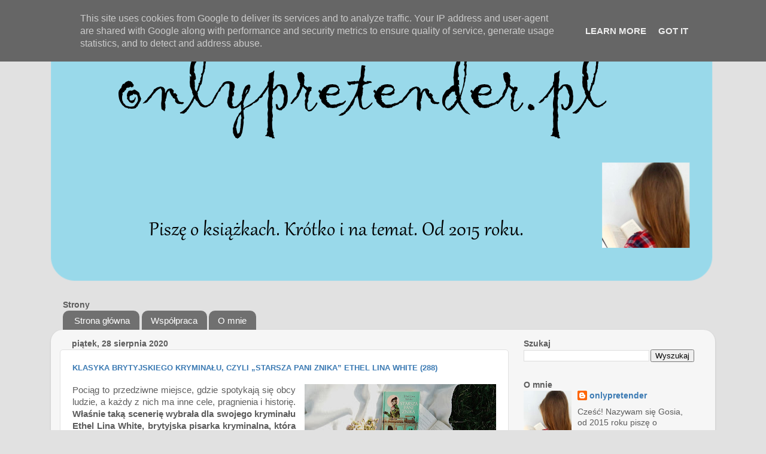

--- FILE ---
content_type: text/html; charset=UTF-8
request_url: https://www.onlypretender.pl/2020/08/
body_size: 25748
content:
<!DOCTYPE html>
<html class='v2' dir='ltr' lang='pl'>
<head>
<link href='https://www.blogger.com/static/v1/widgets/4128112664-css_bundle_v2.css' rel='stylesheet' type='text/css'/>
<meta content='width=1100' name='viewport'/>
<meta content='text/html; charset=UTF-8' http-equiv='Content-Type'/>
<meta content='blogger' name='generator'/>
<link href='https://www.onlypretender.pl/favicon.ico' rel='icon' type='image/x-icon'/>
<link href='https://www.onlypretender.pl/2020/08/' rel='canonical'/>
<link rel="alternate" type="application/atom+xml" title="onlypretender.pl - blog książkowy - Atom" href="https://www.onlypretender.pl/feeds/posts/default" />
<link rel="alternate" type="application/rss+xml" title="onlypretender.pl - blog książkowy - RSS" href="https://www.onlypretender.pl/feeds/posts/default?alt=rss" />
<link rel="service.post" type="application/atom+xml" title="onlypretender.pl - blog książkowy - Atom" href="https://www.blogger.com/feeds/2897231796169931451/posts/default" />
<!--Can't find substitution for tag [blog.ieCssRetrofitLinks]-->
<meta content='Piszę o książkach, krótko i na temat. Od 2015 roku dzielę się moją pasją czytania z otaczającymi mnie ludźmi.' name='description'/>
<meta content='https://www.onlypretender.pl/2020/08/' property='og:url'/>
<meta content='onlypretender.pl - blog książkowy' property='og:title'/>
<meta content='Piszę o książkach, krótko i na temat. Od 2015 roku dzielę się moją pasją czytania z otaczającymi mnie ludźmi.' property='og:description'/>
<title>onlypretender.pl - blog książkowy: sierpnia 2020</title>
<style id='page-skin-1' type='text/css'><!--
/*-----------------------------------------------
Blogger Template Style
Name:     Picture Window
Designer: Blogger
URL:      www.blogger.com
----------------------------------------------- */
/* Content
----------------------------------------------- */
body {
font: normal normal 15px Arial, Tahoma, Helvetica, FreeSans, sans-serif;
color: #5c5c5c;
background: #e1e1e1 none no-repeat scroll center center;
}
html body .region-inner {
min-width: 0;
max-width: 100%;
width: auto;
}
.content-outer {
font-size: 90%;
}
a:link {
text-decoration:none;
color: #3b7ab3;
}
a:visited {
text-decoration:none;
color: #73a3d0;
}
a:hover {
text-decoration:underline;
color: #44b5ff;
}
.content-outer {
background: transparent none repeat scroll top left;
-moz-border-radius: 0;
-webkit-border-radius: 0;
-goog-ms-border-radius: 0;
border-radius: 0;
-moz-box-shadow: 0 0 0 rgba(0, 0, 0, .15);
-webkit-box-shadow: 0 0 0 rgba(0, 0, 0, .15);
-goog-ms-box-shadow: 0 0 0 rgba(0, 0, 0, .15);
box-shadow: 0 0 0 rgba(0, 0, 0, .15);
margin: 20px auto;
}
.content-inner {
padding: 0;
}
/* Header
----------------------------------------------- */
.header-outer {
background: rgba(86, 86, 86, 0) none repeat-x scroll top left;
_background-image: none;
color: #ffffff;
-moz-border-radius: 0;
-webkit-border-radius: 0;
-goog-ms-border-radius: 0;
border-radius: 0;
}
.Header img, .Header #header-inner {
-moz-border-radius: 0;
-webkit-border-radius: 0;
-goog-ms-border-radius: 0;
border-radius: 0;
}
.header-inner .Header .titlewrapper,
.header-inner .Header .descriptionwrapper {
padding-left: 0;
padding-right: 0;
}
.Header h1 {
font: normal normal 36px Arial, Tahoma, Helvetica, FreeSans, sans-serif;
text-shadow: 1px 1px 3px rgba(0, 0, 0, 0.3);
}
.Header h1 a {
color: #ffffff;
}
.Header .description {
font-size: 130%;
}
/* Tabs
----------------------------------------------- */
.tabs-inner {
margin: .5em 20px 0;
padding: 0;
}
.tabs-inner .section {
margin: 0;
}
.tabs-inner .widget ul {
padding: 0;
background: rgba(86, 86, 86, 0) none repeat scroll bottom;
-moz-border-radius: 0;
-webkit-border-radius: 0;
-goog-ms-border-radius: 0;
border-radius: 0;
}
.tabs-inner .widget li {
border: none;
}
.tabs-inner .widget li a {
display: inline-block;
padding: .5em 1em;
margin-right: .25em;
color: #ffffff;
font: normal normal 15px Arial, Tahoma, Helvetica, FreeSans, sans-serif;
-moz-border-radius: 10px 10px 0 0;
-webkit-border-top-left-radius: 10px;
-webkit-border-top-right-radius: 10px;
-goog-ms-border-radius: 10px 10px 0 0;
border-radius: 10px 10px 0 0;
background: transparent url(https://resources.blogblog.com/blogblog/data/1kt/transparent/black50.png) repeat scroll top left;
border-right: 1px solid rgba(86, 86, 86, 0);
}
.tabs-inner .widget li:first-child a {
padding-left: 1.25em;
-moz-border-radius-topleft: 10px;
-moz-border-radius-bottomleft: 0;
-webkit-border-top-left-radius: 10px;
-webkit-border-bottom-left-radius: 0;
-goog-ms-border-top-left-radius: 10px;
-goog-ms-border-bottom-left-radius: 0;
border-top-left-radius: 10px;
border-bottom-left-radius: 0;
}
.tabs-inner .widget li.selected a,
.tabs-inner .widget li a:hover {
position: relative;
z-index: 1;
background: rgba(86, 86, 86, 0) url(https://resources.blogblog.com/blogblog/data/1kt/transparent/white80.png) repeat scroll bottom;
color: #3e82bb;
-moz-box-shadow: 0 0 3px rgba(0, 0, 0, .15);
-webkit-box-shadow: 0 0 3px rgba(0, 0, 0, .15);
-goog-ms-box-shadow: 0 0 3px rgba(0, 0, 0, .15);
box-shadow: 0 0 3px rgba(0, 0, 0, .15);
}
/* Headings
----------------------------------------------- */
h2 {
font: bold normal 13px Arial, Tahoma, Helvetica, FreeSans, sans-serif;
text-transform: uppercase;
color: #929292;
margin: .5em 0;
}
/* Main
----------------------------------------------- */
.main-outer {
background: transparent url(https://resources.blogblog.com/blogblog/data/1kt/transparent/white80.png) repeat scroll top left;
-moz-border-radius: 20px 20px 0 0;
-webkit-border-top-left-radius: 20px;
-webkit-border-top-right-radius: 20px;
-webkit-border-bottom-left-radius: 0;
-webkit-border-bottom-right-radius: 0;
-goog-ms-border-radius: 20px 20px 0 0;
border-radius: 20px 20px 0 0;
-moz-box-shadow: 0 1px 3px rgba(0, 0, 0, .15);
-webkit-box-shadow: 0 1px 3px rgba(0, 0, 0, .15);
-goog-ms-box-shadow: 0 1px 3px rgba(0, 0, 0, .15);
box-shadow: 0 1px 3px rgba(0, 0, 0, .15);
}
.main-inner {
padding: 15px 20px 20px;
}
.main-inner .column-center-inner {
padding: 0 0;
}
.main-inner .column-left-inner {
padding-left: 0;
}
.main-inner .column-right-inner {
padding-right: 0;
}
/* Posts
----------------------------------------------- */
h3.post-title {
margin: 0;
font: normal normal 18px Arial, Tahoma, Helvetica, FreeSans, sans-serif;
}
.comments h4 {
margin: 1em 0 0;
font: normal normal 18px Arial, Tahoma, Helvetica, FreeSans, sans-serif;
}
.date-header span {
color: #5c5c5c;
}
.post-outer {
background-color: #ffffff;
border: solid 1px #e1e1e1;
-moz-border-radius: 5px;
-webkit-border-radius: 5px;
border-radius: 5px;
-goog-ms-border-radius: 5px;
padding: 15px 20px;
margin: 0 -20px 20px;
}
.post-body {
line-height: 1.4;
font-size: 110%;
position: relative;
}
.post-header {
margin: 0 0 1.5em;
color: #a1a1a1;
line-height: 1.6;
}
.post-footer {
margin: .5em 0 0;
color: #a1a1a1;
line-height: 1.6;
}
#blog-pager {
font-size: 140%
}
#comments .comment-author {
padding-top: 1.5em;
border-top: dashed 1px #ccc;
border-top: dashed 1px rgba(128, 128, 128, .5);
background-position: 0 1.5em;
}
#comments .comment-author:first-child {
padding-top: 0;
border-top: none;
}
.avatar-image-container {
margin: .2em 0 0;
}
/* Comments
----------------------------------------------- */
.comments .comments-content .icon.blog-author {
background-repeat: no-repeat;
background-image: url([data-uri]);
}
.comments .comments-content .loadmore a {
border-top: 1px solid #44b5ff;
border-bottom: 1px solid #44b5ff;
}
.comments .continue {
border-top: 2px solid #44b5ff;
}
/* Widgets
----------------------------------------------- */
.widget ul, .widget #ArchiveList ul.flat {
padding: 0;
list-style: none;
}
.widget ul li, .widget #ArchiveList ul.flat li {
border-top: dashed 1px #ccc;
border-top: dashed 1px rgba(128, 128, 128, .5);
}
.widget ul li:first-child, .widget #ArchiveList ul.flat li:first-child {
border-top: none;
}
.widget .post-body ul {
list-style: disc;
}
.widget .post-body ul li {
border: none;
}
/* Footer
----------------------------------------------- */
.footer-outer {
color:#d1d1d1;
background: transparent url(https://resources.blogblog.com/blogblog/data/1kt/transparent/black50.png) repeat scroll top left;
-moz-border-radius: 0 0 20px 20px;
-webkit-border-top-left-radius: 0;
-webkit-border-top-right-radius: 0;
-webkit-border-bottom-left-radius: 20px;
-webkit-border-bottom-right-radius: 20px;
-goog-ms-border-radius: 0 0 20px 20px;
border-radius: 0 0 20px 20px;
-moz-box-shadow: 0 1px 3px rgba(0, 0, 0, .15);
-webkit-box-shadow: 0 1px 3px rgba(0, 0, 0, .15);
-goog-ms-box-shadow: 0 1px 3px rgba(0, 0, 0, .15);
box-shadow: 0 1px 3px rgba(0, 0, 0, .15);
}
.footer-inner {
padding: 10px 20px 20px;
}
.footer-outer a {
color: #a2d2ef;
}
.footer-outer a:visited {
color: #82b3ef;
}
.footer-outer a:hover {
color: #44b5ff;
}
.footer-outer .widget h2 {
color: #b1b1b1;
}
/* Mobile
----------------------------------------------- */
html body.mobile {
height: auto;
}
html body.mobile {
min-height: 480px;
background-size: 100% auto;
}
.mobile .body-fauxcolumn-outer {
background: transparent none repeat scroll top left;
}
html .mobile .mobile-date-outer, html .mobile .blog-pager {
border-bottom: none;
background: transparent url(https://resources.blogblog.com/blogblog/data/1kt/transparent/white80.png) repeat scroll top left;
margin-bottom: 10px;
}
.mobile .date-outer {
background: transparent url(https://resources.blogblog.com/blogblog/data/1kt/transparent/white80.png) repeat scroll top left;
}
.mobile .header-outer, .mobile .main-outer,
.mobile .post-outer, .mobile .footer-outer {
-moz-border-radius: 0;
-webkit-border-radius: 0;
-goog-ms-border-radius: 0;
border-radius: 0;
}
.mobile .content-outer,
.mobile .main-outer,
.mobile .post-outer {
background: inherit;
border: none;
}
.mobile .content-outer {
font-size: 100%;
}
.mobile-link-button {
background-color: #3b7ab3;
}
.mobile-link-button a:link, .mobile-link-button a:visited {
color: #ffffff;
}
.mobile-index-contents {
color: #5c5c5c;
}
.mobile .tabs-inner .PageList .widget-content {
background: rgba(86, 86, 86, 0) url(https://resources.blogblog.com/blogblog/data/1kt/transparent/white80.png) repeat scroll bottom;
color: #3e82bb;
}
.mobile .tabs-inner .PageList .widget-content .pagelist-arrow {
border-left: 1px solid rgba(86, 86, 86, 0);
}

--></style>
<style id='template-skin-1' type='text/css'><!--
body {
min-width: 1110px;
}
.content-outer, .content-fauxcolumn-outer, .region-inner {
min-width: 1110px;
max-width: 1110px;
_width: 1110px;
}
.main-inner .columns {
padding-left: 0px;
padding-right: 330px;
}
.main-inner .fauxcolumn-center-outer {
left: 0px;
right: 330px;
/* IE6 does not respect left and right together */
_width: expression(this.parentNode.offsetWidth -
parseInt("0px") -
parseInt("330px") + 'px');
}
.main-inner .fauxcolumn-left-outer {
width: 0px;
}
.main-inner .fauxcolumn-right-outer {
width: 330px;
}
.main-inner .column-left-outer {
width: 0px;
right: 100%;
margin-left: -0px;
}
.main-inner .column-right-outer {
width: 330px;
margin-right: -330px;
}
#layout {
min-width: 0;
}
#layout .content-outer {
min-width: 0;
width: 800px;
}
#layout .region-inner {
min-width: 0;
width: auto;
}
body#layout div.add_widget {
padding: 8px;
}
body#layout div.add_widget a {
margin-left: 32px;
}
--></style>
<link href='https://www.blogger.com/dyn-css/authorization.css?targetBlogID=2897231796169931451&amp;zx=55219083-b95b-416c-864c-0addbebbb27e' media='none' onload='if(media!=&#39;all&#39;)media=&#39;all&#39;' rel='stylesheet'/><noscript><link href='https://www.blogger.com/dyn-css/authorization.css?targetBlogID=2897231796169931451&amp;zx=55219083-b95b-416c-864c-0addbebbb27e' rel='stylesheet'/></noscript>
<meta name='google-adsense-platform-account' content='ca-host-pub-1556223355139109'/>
<meta name='google-adsense-platform-domain' content='blogspot.com'/>

<!-- data-ad-client=ca-pub-2430635688090462 -->

<script type="text/javascript" language="javascript">
  // Supply ads personalization default for EEA readers
  // See https://www.blogger.com/go/adspersonalization
  adsbygoogle = window.adsbygoogle || [];
  if (typeof adsbygoogle.requestNonPersonalizedAds === 'undefined') {
    adsbygoogle.requestNonPersonalizedAds = 1;
  }
</script>


</head>
<body class='loading variant-open'>
<div class='navbar section' id='navbar' name='Pasek nawigacyjny'><div class='widget Navbar' data-version='1' id='Navbar1'><script type="text/javascript">
    function setAttributeOnload(object, attribute, val) {
      if(window.addEventListener) {
        window.addEventListener('load',
          function(){ object[attribute] = val; }, false);
      } else {
        window.attachEvent('onload', function(){ object[attribute] = val; });
      }
    }
  </script>
<div id="navbar-iframe-container"></div>
<script type="text/javascript" src="https://apis.google.com/js/platform.js"></script>
<script type="text/javascript">
      gapi.load("gapi.iframes:gapi.iframes.style.bubble", function() {
        if (gapi.iframes && gapi.iframes.getContext) {
          gapi.iframes.getContext().openChild({
              url: 'https://www.blogger.com/navbar/2897231796169931451?origin\x3dhttps://www.onlypretender.pl',
              where: document.getElementById("navbar-iframe-container"),
              id: "navbar-iframe"
          });
        }
      });
    </script><script type="text/javascript">
(function() {
var script = document.createElement('script');
script.type = 'text/javascript';
script.src = '//pagead2.googlesyndication.com/pagead/js/google_top_exp.js';
var head = document.getElementsByTagName('head')[0];
if (head) {
head.appendChild(script);
}})();
</script>
</div></div>
<div class='body-fauxcolumns'>
<div class='fauxcolumn-outer body-fauxcolumn-outer'>
<div class='cap-top'>
<div class='cap-left'></div>
<div class='cap-right'></div>
</div>
<div class='fauxborder-left'>
<div class='fauxborder-right'></div>
<div class='fauxcolumn-inner'>
</div>
</div>
<div class='cap-bottom'>
<div class='cap-left'></div>
<div class='cap-right'></div>
</div>
</div>
</div>
<div class='content'>
<div class='content-fauxcolumns'>
<div class='fauxcolumn-outer content-fauxcolumn-outer'>
<div class='cap-top'>
<div class='cap-left'></div>
<div class='cap-right'></div>
</div>
<div class='fauxborder-left'>
<div class='fauxborder-right'></div>
<div class='fauxcolumn-inner'>
</div>
</div>
<div class='cap-bottom'>
<div class='cap-left'></div>
<div class='cap-right'></div>
</div>
</div>
</div>
<div class='content-outer'>
<div class='content-cap-top cap-top'>
<div class='cap-left'></div>
<div class='cap-right'></div>
</div>
<div class='fauxborder-left content-fauxborder-left'>
<div class='fauxborder-right content-fauxborder-right'></div>
<div class='content-inner'>
<header>
<div class='header-outer'>
<div class='header-cap-top cap-top'>
<div class='cap-left'></div>
<div class='cap-right'></div>
</div>
<div class='fauxborder-left header-fauxborder-left'>
<div class='fauxborder-right header-fauxborder-right'></div>
<div class='region-inner header-inner'>
<div class='header section' id='header' name='Nagłówek'><div class='widget Header' data-version='1' id='Header1'>
<div id='header-inner'>
<a href='https://www.onlypretender.pl/' style='display: block'>
<img alt='onlypretender.pl - blog książkowy' height='422px; ' id='Header1_headerimg' src='https://blogger.googleusercontent.com/img/b/R29vZ2xl/AVvXsEhUIjwORowAjPeS8s21qL_bWzo2adCf-oJ6n914kF3wMYAQVeYhpTRivF3qCzek6tQ-ihD2kLT_SYKZ4or9oblqDm9FidXmQW9b6bzsm024HMgXuNPTTtvzZfNt_lt3KBseaKC9MRhmucbi/s1110/t%25C5%2582oblognowe.png' style='display: block' width='1110px; '/>
</a>
</div>
</div></div>
</div>
</div>
<div class='header-cap-bottom cap-bottom'>
<div class='cap-left'></div>
<div class='cap-right'></div>
</div>
</div>
</header>
<div class='tabs-outer'>
<div class='tabs-cap-top cap-top'>
<div class='cap-left'></div>
<div class='cap-right'></div>
</div>
<div class='fauxborder-left tabs-fauxborder-left'>
<div class='fauxborder-right tabs-fauxborder-right'></div>
<div class='region-inner tabs-inner'>
<div class='tabs no-items section' id='crosscol' name='Wszystkie kolumny'></div>
<div class='tabs section' id='crosscol-overflow' name='Cross-Column 2'><div class='widget PageList' data-version='1' id='PageList1'>
<h4>Strony</h4>
<div class='widget-content'>
<ul>
<li>
<a href='https://www.onlypretender.pl/'>Strona główna</a>
</li>
<li>
<a href='https://www.onlypretender.pl/p/wspopraca.html'>Współpraca</a>
</li>
<li>
<a href='https://www.onlypretender.pl/p/onlypretender.html'>O mnie</a>
</li>
</ul>
<div class='clear'></div>
</div>
</div></div>
</div>
</div>
<div class='tabs-cap-bottom cap-bottom'>
<div class='cap-left'></div>
<div class='cap-right'></div>
</div>
</div>
<div class='main-outer'>
<div class='main-cap-top cap-top'>
<div class='cap-left'></div>
<div class='cap-right'></div>
</div>
<div class='fauxborder-left main-fauxborder-left'>
<div class='fauxborder-right main-fauxborder-right'></div>
<div class='region-inner main-inner'>
<div class='columns fauxcolumns'>
<div class='fauxcolumn-outer fauxcolumn-center-outer'>
<div class='cap-top'>
<div class='cap-left'></div>
<div class='cap-right'></div>
</div>
<div class='fauxborder-left'>
<div class='fauxborder-right'></div>
<div class='fauxcolumn-inner'>
</div>
</div>
<div class='cap-bottom'>
<div class='cap-left'></div>
<div class='cap-right'></div>
</div>
</div>
<div class='fauxcolumn-outer fauxcolumn-left-outer'>
<div class='cap-top'>
<div class='cap-left'></div>
<div class='cap-right'></div>
</div>
<div class='fauxborder-left'>
<div class='fauxborder-right'></div>
<div class='fauxcolumn-inner'>
</div>
</div>
<div class='cap-bottom'>
<div class='cap-left'></div>
<div class='cap-right'></div>
</div>
</div>
<div class='fauxcolumn-outer fauxcolumn-right-outer'>
<div class='cap-top'>
<div class='cap-left'></div>
<div class='cap-right'></div>
</div>
<div class='fauxborder-left'>
<div class='fauxborder-right'></div>
<div class='fauxcolumn-inner'>
</div>
</div>
<div class='cap-bottom'>
<div class='cap-left'></div>
<div class='cap-right'></div>
</div>
</div>
<!-- corrects IE6 width calculation -->
<div class='columns-inner'>
<div class='column-center-outer'>
<div class='column-center-inner'>
<div class='main section' id='main' name='Główny'><div class='widget Blog' data-version='1' id='Blog1'>
<div class='blog-posts hfeed'>

          <div class="date-outer">
        
<h4 class='date-header'><span>piątek, 28 sierpnia 2020</span></h4>

          <div class="date-posts">
        
<div class='post-outer'>
<div class='post hentry uncustomized-post-template' itemprop='blogPost' itemscope='itemscope' itemtype='http://schema.org/BlogPosting'>
<meta content='https://blogger.googleusercontent.com/img/b/R29vZ2xl/AVvXsEhCFVbfJTGKiVVHJRFJZtjX4iXOaT1Zi5y8TemJLAYmlG0DqomHnC000BFzpXU85FvUJ428MdVicO6Bqt1G2Kh5s3TtVBygzb6i3GxYxjO06h4wwroODQVViJ1LA5nTSLkuMuhyphenhyphenQ11M-5YU/s320/2020-08-13+07.03.16+1.jpg' itemprop='image_url'/>
<meta content='2897231796169931451' itemprop='blogId'/>
<meta content='6049366765515028536' itemprop='postId'/>
<a name='6049366765515028536'></a>

<h2 class='post-title entry-title' itemprop='name'>
<a href='https://www.onlypretender.pl/2020/08/starsza-pani-znika-ethel-lina-white.html'>Klasyka brytyjskiego kryminału, czyli &#8222;Starsza pani znika&#8221; Ethel Lina White (288)</a>

</h2>
<div class='post-header'>
<div class='post-header-line-1'></div>
</div>
<div class='post-body entry-content' id='post-body-6049366765515028536' itemprop='articleBody'>
<div style="text-align: justify;">
<a href="https://blogger.googleusercontent.com/img/b/R29vZ2xl/AVvXsEhCFVbfJTGKiVVHJRFJZtjX4iXOaT1Zi5y8TemJLAYmlG0DqomHnC000BFzpXU85FvUJ428MdVicO6Bqt1G2Kh5s3TtVBygzb6i3GxYxjO06h4wwroODQVViJ1LA5nTSLkuMuhyphenhyphenQ11M-5YU/s1600/2020-08-13+07.03.16+1.jpg" imageanchor="1" style="clear: right; float: right; margin-bottom: 1em; margin-left: 1em;"><img border="0" data-original-height="1600" data-original-width="1600" height="319" src="https://blogger.googleusercontent.com/img/b/R29vZ2xl/AVvXsEhCFVbfJTGKiVVHJRFJZtjX4iXOaT1Zi5y8TemJLAYmlG0DqomHnC000BFzpXU85FvUJ428MdVicO6Bqt1G2Kh5s3TtVBygzb6i3GxYxjO06h4wwroODQVViJ1LA5nTSLkuMuhyphenhyphenQ11M-5YU/s320/2020-08-13+07.03.16+1.jpg" width="320"></a>Pociąg to przedziwne miejsce, gdzie spotykają się obcy ludzie, a każdy z nich ma inne cele, pragnienia i historię. <b>Właśnie taką scenerię wybrała dla swojego kryminału Ethel Lina White, brytyjska pisarka kryminalna, która żyła w latach 1836-1944. </b>Chciałabym Wam dziś opowiedzieć o wrażeniach z lektury jej najbardziej znanej książki pt. <i>Starsza pani znika</i>.</div>
<blockquote class="tr_bq" style="text-align: justify;">
<i>&#8222;</i><i>Chociaż cały urlop uznała za udany, najweselsze fragmenty zawdzięczała źródłom pierwotnym - słońcu, wodzie i górskiemu wietrzykowi. Pogrążając się w urokach natury, niejasno odczuwała oburzenie z powodu brutalnego wtargnięcia w nie ludzkiej istoty.</i><i>&#8221;</i></blockquote>
<div style='clear: both;'></div>
</div>
<div class='jump-link'>
<a href='https://www.onlypretender.pl/2020/08/starsza-pani-znika-ethel-lina-white.html#more' title='Klasyka brytyjskiego kryminału, czyli „Starsza pani znika” Ethel Lina White (288)'>Czytaj więcej &#187;</a>
</div>
<div class='post-footer'>
<div class='post-footer-line post-footer-line-1'>
<span class='post-author vcard'>
Autor:
<span class='fn' itemprop='author' itemscope='itemscope' itemtype='http://schema.org/Person'>
<meta content='https://www.blogger.com/profile/18014754525514996204' itemprop='url'/>
<a class='g-profile' href='https://www.blogger.com/profile/18014754525514996204' rel='author' title='author profile'>
<span itemprop='name'>onlypretender</span>
</a>
</span>
</span>
<span class='post-timestamp'>
o
<meta content='https://www.onlypretender.pl/2020/08/starsza-pani-znika-ethel-lina-white.html' itemprop='url'/>
<a class='timestamp-link' href='https://www.onlypretender.pl/2020/08/starsza-pani-znika-ethel-lina-white.html' rel='bookmark' title='permanent link'><abbr class='published' itemprop='datePublished' title='2020-08-28T14:25:00+02:00'>14:25:00</abbr></a>
</span>
<span class='reaction-buttons'>
</span>
<span class='post-comment-link'>
<a class='comment-link' href='https://www.onlypretender.pl/2020/08/starsza-pani-znika-ethel-lina-white.html#comment-form' onclick=''>
Brak komentarzy:
  </a>
</span>
<span class='post-backlinks post-comment-link'>
</span>
<span class='post-icons'>
<span class='item-control blog-admin pid-1719542451'>
<a href='https://www.blogger.com/post-edit.g?blogID=2897231796169931451&postID=6049366765515028536&from=pencil' title='Edytuj post'>
<img alt='' class='icon-action' height='18' src='https://resources.blogblog.com/img/icon18_edit_allbkg.gif' width='18'/>
</a>
</span>
</span>
<div class='post-share-buttons goog-inline-block'>
<a class='goog-inline-block share-button sb-email' href='https://www.blogger.com/share-post.g?blogID=2897231796169931451&postID=6049366765515028536&target=email' target='_blank' title='Wyślij pocztą e-mail'><span class='share-button-link-text'>Wyślij pocztą e-mail</span></a><a class='goog-inline-block share-button sb-blog' href='https://www.blogger.com/share-post.g?blogID=2897231796169931451&postID=6049366765515028536&target=blog' onclick='window.open(this.href, "_blank", "height=270,width=475"); return false;' target='_blank' title='Wrzuć na bloga'><span class='share-button-link-text'>Wrzuć na bloga</span></a><a class='goog-inline-block share-button sb-twitter' href='https://www.blogger.com/share-post.g?blogID=2897231796169931451&postID=6049366765515028536&target=twitter' target='_blank' title='Udostępnij w X'><span class='share-button-link-text'>Udostępnij w X</span></a><a class='goog-inline-block share-button sb-facebook' href='https://www.blogger.com/share-post.g?blogID=2897231796169931451&postID=6049366765515028536&target=facebook' onclick='window.open(this.href, "_blank", "height=430,width=640"); return false;' target='_blank' title='Udostępnij w usłudze Facebook'><span class='share-button-link-text'>Udostępnij w usłudze Facebook</span></a><a class='goog-inline-block share-button sb-pinterest' href='https://www.blogger.com/share-post.g?blogID=2897231796169931451&postID=6049366765515028536&target=pinterest' target='_blank' title='Udostępnij w serwisie Pinterest'><span class='share-button-link-text'>Udostępnij w serwisie Pinterest</span></a>
</div>
</div>
<div class='post-footer-line post-footer-line-2'>
<span class='post-labels'>
Etykiety:
<a href='https://www.onlypretender.pl/search/label/klasyka' rel='tag'>klasyka</a>,
<a href='https://www.onlypretender.pl/search/label/krymina%C5%82' rel='tag'>kryminał</a>,
<a href='https://www.onlypretender.pl/search/label/literatura%20brytyjska' rel='tag'>literatura brytyjska</a>
</span>
</div>
<div class='post-footer-line post-footer-line-3'>
<span class='post-location'>
</span>
</div>
</div>
</div>
</div>

          </div></div>
        

          <div class="date-outer">
        
<h4 class='date-header'><span>czwartek, 27 sierpnia 2020</span></h4>

          <div class="date-posts">
        
<div class='post-outer'>
<div class='post hentry uncustomized-post-template' itemprop='blogPost' itemscope='itemscope' itemtype='http://schema.org/BlogPosting'>
<meta content='https://blogger.googleusercontent.com/img/b/R29vZ2xl/AVvXsEj0RY8DPQ7hDBGc1AvRz3utiociZkwDIsm7jzOk7jkD_N06J2eNidoD8oT7PGzzXU6DaBm-KwImY_p8bJEa8wQCg-byGJQFNjvRIMqbTIITkD-0heB2AOe6fURHj98RIP-8yVyYO-rwSBtD/s640/zapowiedzi.png' itemprop='image_url'/>
<meta content='2897231796169931451' itemprop='blogId'/>
<meta content='809288298528380670' itemprop='postId'/>
<a name='809288298528380670'></a>

<h2 class='post-title entry-title' itemprop='name'>
<a href='https://www.onlypretender.pl/2020/08/przeglad-zapowiedzi-ksiazkowych.html'>Przegląd zapowiedzi książkowych wrzesień 2020</a>

</h2>
<div class='post-header'>
<div class='post-header-line-1'></div>
</div>
<div class='post-body entry-content' id='post-body-809288298528380670' itemprop='articleBody'>
<img src="https://blogger.googleusercontent.com/img/b/R29vZ2xl/AVvXsEj0RY8DPQ7hDBGc1AvRz3utiociZkwDIsm7jzOk7jkD_N06J2eNidoD8oT7PGzzXU6DaBm-KwImY_p8bJEa8wQCg-byGJQFNjvRIMqbTIITkD-0heB2AOe6fURHj98RIP-8yVyYO-rwSBtD/s640/zapowiedzi.png"><br>
<br>
Cześć. Poniżej 8 subiektywnie wybranych, najciekawszych premier nadchodzącego miesiąca. Jest na co czekać!<br>
<div style='clear: both;'></div>
</div>
<div class='jump-link'>
<a href='https://www.onlypretender.pl/2020/08/przeglad-zapowiedzi-ksiazkowych.html#more' title='Przegląd zapowiedzi książkowych wrzesień 2020'>Czytaj więcej &#187;</a>
</div>
<div class='post-footer'>
<div class='post-footer-line post-footer-line-1'>
<span class='post-author vcard'>
Autor:
<span class='fn' itemprop='author' itemscope='itemscope' itemtype='http://schema.org/Person'>
<meta content='https://www.blogger.com/profile/18014754525514996204' itemprop='url'/>
<a class='g-profile' href='https://www.blogger.com/profile/18014754525514996204' rel='author' title='author profile'>
<span itemprop='name'>onlypretender</span>
</a>
</span>
</span>
<span class='post-timestamp'>
o
<meta content='https://www.onlypretender.pl/2020/08/przeglad-zapowiedzi-ksiazkowych.html' itemprop='url'/>
<a class='timestamp-link' href='https://www.onlypretender.pl/2020/08/przeglad-zapowiedzi-ksiazkowych.html' rel='bookmark' title='permanent link'><abbr class='published' itemprop='datePublished' title='2020-08-27T09:18:00+02:00'>09:18:00</abbr></a>
</span>
<span class='reaction-buttons'>
</span>
<span class='post-comment-link'>
<a class='comment-link' href='https://www.onlypretender.pl/2020/08/przeglad-zapowiedzi-ksiazkowych.html#comment-form' onclick=''>
3 komentarze:
  </a>
</span>
<span class='post-backlinks post-comment-link'>
</span>
<span class='post-icons'>
<span class='item-control blog-admin pid-1719542451'>
<a href='https://www.blogger.com/post-edit.g?blogID=2897231796169931451&postID=809288298528380670&from=pencil' title='Edytuj post'>
<img alt='' class='icon-action' height='18' src='https://resources.blogblog.com/img/icon18_edit_allbkg.gif' width='18'/>
</a>
</span>
</span>
<div class='post-share-buttons goog-inline-block'>
<a class='goog-inline-block share-button sb-email' href='https://www.blogger.com/share-post.g?blogID=2897231796169931451&postID=809288298528380670&target=email' target='_blank' title='Wyślij pocztą e-mail'><span class='share-button-link-text'>Wyślij pocztą e-mail</span></a><a class='goog-inline-block share-button sb-blog' href='https://www.blogger.com/share-post.g?blogID=2897231796169931451&postID=809288298528380670&target=blog' onclick='window.open(this.href, "_blank", "height=270,width=475"); return false;' target='_blank' title='Wrzuć na bloga'><span class='share-button-link-text'>Wrzuć na bloga</span></a><a class='goog-inline-block share-button sb-twitter' href='https://www.blogger.com/share-post.g?blogID=2897231796169931451&postID=809288298528380670&target=twitter' target='_blank' title='Udostępnij w X'><span class='share-button-link-text'>Udostępnij w X</span></a><a class='goog-inline-block share-button sb-facebook' href='https://www.blogger.com/share-post.g?blogID=2897231796169931451&postID=809288298528380670&target=facebook' onclick='window.open(this.href, "_blank", "height=430,width=640"); return false;' target='_blank' title='Udostępnij w usłudze Facebook'><span class='share-button-link-text'>Udostępnij w usłudze Facebook</span></a><a class='goog-inline-block share-button sb-pinterest' href='https://www.blogger.com/share-post.g?blogID=2897231796169931451&postID=809288298528380670&target=pinterest' target='_blank' title='Udostępnij w serwisie Pinterest'><span class='share-button-link-text'>Udostępnij w serwisie Pinterest</span></a>
</div>
</div>
<div class='post-footer-line post-footer-line-2'>
<span class='post-labels'>
Etykiety:
<a href='https://www.onlypretender.pl/search/label/zapowiedzi' rel='tag'>zapowiedzi</a>
</span>
</div>
<div class='post-footer-line post-footer-line-3'>
<span class='post-location'>
</span>
</div>
</div>
</div>
</div>

          </div></div>
        

          <div class="date-outer">
        
<h4 class='date-header'><span>środa, 26 sierpnia 2020</span></h4>

          <div class="date-posts">
        
<div class='post-outer'>
<div class='post hentry uncustomized-post-template' itemprop='blogPost' itemscope='itemscope' itemtype='http://schema.org/BlogPosting'>
<meta content='https://blogger.googleusercontent.com/img/b/R29vZ2xl/AVvXsEgRcQw3JqtkRSk77GXhHq1jWYN2eQDUeSZNKLtdsw10uNMEEHH_RFUM5UyPOgSOwwzQ0NGoCc-bz8b__axFB8hyphenhyphensQTSMl6yPW-KFquDc9v9LvLc0ps3lWRmBbHFdLerGfd76KJXnMELlpKu/s320/2020-08-24+12.25.14+1.jpg' itemprop='image_url'/>
<meta content='2897231796169931451' itemprop='blogId'/>
<meta content='1624515183339108281' itemprop='postId'/>
<a name='1624515183339108281'></a>

<h2 class='post-title entry-title' itemprop='name'>
<a href='https://www.onlypretender.pl/2020/08/moja-mroczna-vanesso-russell.html'>Wstyd miesza się z fascynacją, czyli &#8222;Moja mroczna Vanesso&#8221; Kate Elizabeth Russell (287)</a>

</h2>
<div class='post-header'>
<div class='post-header-line-1'></div>
</div>
<div class='post-body entry-content' id='post-body-1624515183339108281' itemprop='articleBody'>
<div style="text-align: justify;">
<a href="https://blogger.googleusercontent.com/img/b/R29vZ2xl/AVvXsEgRcQw3JqtkRSk77GXhHq1jWYN2eQDUeSZNKLtdsw10uNMEEHH_RFUM5UyPOgSOwwzQ0NGoCc-bz8b__axFB8hyphenhyphensQTSMl6yPW-KFquDc9v9LvLc0ps3lWRmBbHFdLerGfd76KJXnMELlpKu/s1600/2020-08-24+12.25.14+1.jpg" imageanchor="1" style="clear: right; float: right; margin-bottom: 1em; margin-left: 1em;"><img border="0" data-original-height="1600" data-original-width="1600" height="320" src="https://blogger.googleusercontent.com/img/b/R29vZ2xl/AVvXsEgRcQw3JqtkRSk77GXhHq1jWYN2eQDUeSZNKLtdsw10uNMEEHH_RFUM5UyPOgSOwwzQ0NGoCc-bz8b__axFB8hyphenhyphensQTSMl6yPW-KFquDc9v9LvLc0ps3lWRmBbHFdLerGfd76KJXnMELlpKu/s320/2020-08-24+12.25.14+1.jpg" width="320"></a>Już dawno żadna książka nie wywołała we mnie aż tylu skrajnych emocji, co debiutancka powieść Kate Elizabeth Russell. <b>Autorka wykazała się niesamowitą odwagą, podejmując trudny temat relacji między uczennicą i nauczycielem, którzy przekroczyli pewną granicę.</b> Poniżej chciałabym Wam opowiedzieć o moich odczuciach związanych z książką <i>Moja mroczna Vanesso</i>.</div>
<div style="text-align: justify;">
<br></div>
<div style="text-align: justify;">
Vanessa ma 15 lat, a Strane 42. Ona jest uczy się w szkole z internatem, a on jest jej nauczycielem literatury. Zaczyna ich łączyć coś, co trudno nazwać, jakiś rodzaj niezdrowej fascynacji, określanej przez nich miłością. Widzicie, trudno mi nawet opisać początek fabuły, bo już od pierwszych stron ta książka wywołała we mnie skrajne emocje.&#160;<b>Wstyd pomieszany z fascynacją. Wstyd, bo taka historia nie powinna się wydarzyć, nie powinnam o niej nawet czytać i cieszyć się tym. Fascynacja, bo to, co zakazane, ogromnie ciekawi.&#160;</b><br>
</div>
<div style='clear: both;'></div>
</div>
<div class='jump-link'>
<a href='https://www.onlypretender.pl/2020/08/moja-mroczna-vanesso-russell.html#more' title='Wstyd miesza się z fascynacją, czyli „Moja mroczna Vanesso” Kate Elizabeth Russell (287)'>Czytaj więcej &#187;</a>
</div>
<div class='post-footer'>
<div class='post-footer-line post-footer-line-1'>
<span class='post-author vcard'>
Autor:
<span class='fn' itemprop='author' itemscope='itemscope' itemtype='http://schema.org/Person'>
<meta content='https://www.blogger.com/profile/18014754525514996204' itemprop='url'/>
<a class='g-profile' href='https://www.blogger.com/profile/18014754525514996204' rel='author' title='author profile'>
<span itemprop='name'>onlypretender</span>
</a>
</span>
</span>
<span class='post-timestamp'>
o
<meta content='https://www.onlypretender.pl/2020/08/moja-mroczna-vanesso-russell.html' itemprop='url'/>
<a class='timestamp-link' href='https://www.onlypretender.pl/2020/08/moja-mroczna-vanesso-russell.html' rel='bookmark' title='permanent link'><abbr class='published' itemprop='datePublished' title='2020-08-26T11:59:00+02:00'>11:59:00</abbr></a>
</span>
<span class='reaction-buttons'>
</span>
<span class='post-comment-link'>
<a class='comment-link' href='https://www.onlypretender.pl/2020/08/moja-mroczna-vanesso-russell.html#comment-form' onclick=''>
4 komentarze:
  </a>
</span>
<span class='post-backlinks post-comment-link'>
</span>
<span class='post-icons'>
<span class='item-control blog-admin pid-1719542451'>
<a href='https://www.blogger.com/post-edit.g?blogID=2897231796169931451&postID=1624515183339108281&from=pencil' title='Edytuj post'>
<img alt='' class='icon-action' height='18' src='https://resources.blogblog.com/img/icon18_edit_allbkg.gif' width='18'/>
</a>
</span>
</span>
<div class='post-share-buttons goog-inline-block'>
<a class='goog-inline-block share-button sb-email' href='https://www.blogger.com/share-post.g?blogID=2897231796169931451&postID=1624515183339108281&target=email' target='_blank' title='Wyślij pocztą e-mail'><span class='share-button-link-text'>Wyślij pocztą e-mail</span></a><a class='goog-inline-block share-button sb-blog' href='https://www.blogger.com/share-post.g?blogID=2897231796169931451&postID=1624515183339108281&target=blog' onclick='window.open(this.href, "_blank", "height=270,width=475"); return false;' target='_blank' title='Wrzuć na bloga'><span class='share-button-link-text'>Wrzuć na bloga</span></a><a class='goog-inline-block share-button sb-twitter' href='https://www.blogger.com/share-post.g?blogID=2897231796169931451&postID=1624515183339108281&target=twitter' target='_blank' title='Udostępnij w X'><span class='share-button-link-text'>Udostępnij w X</span></a><a class='goog-inline-block share-button sb-facebook' href='https://www.blogger.com/share-post.g?blogID=2897231796169931451&postID=1624515183339108281&target=facebook' onclick='window.open(this.href, "_blank", "height=430,width=640"); return false;' target='_blank' title='Udostępnij w usłudze Facebook'><span class='share-button-link-text'>Udostępnij w usłudze Facebook</span></a><a class='goog-inline-block share-button sb-pinterest' href='https://www.blogger.com/share-post.g?blogID=2897231796169931451&postID=1624515183339108281&target=pinterest' target='_blank' title='Udostępnij w serwisie Pinterest'><span class='share-button-link-text'>Udostępnij w serwisie Pinterest</span></a>
</div>
</div>
<div class='post-footer-line post-footer-line-2'>
<span class='post-labels'>
Etykiety:
<a href='https://www.onlypretender.pl/search/label/Kate%20Elizabeth%20Russell' rel='tag'>Kate Elizabeth Russell</a>
</span>
</div>
<div class='post-footer-line post-footer-line-3'>
<span class='post-location'>
</span>
</div>
</div>
</div>
</div>

          </div></div>
        

          <div class="date-outer">
        
<h4 class='date-header'><span>piątek, 21 sierpnia 2020</span></h4>

          <div class="date-posts">
        
<div class='post-outer'>
<div class='post hentry uncustomized-post-template' itemprop='blogPost' itemscope='itemscope' itemtype='http://schema.org/BlogPosting'>
<meta content='https://blogger.googleusercontent.com/img/b/R29vZ2xl/AVvXsEg1K-sTPQVitXCfEjoLUZW_2BS1RA2iDNjspaLhUpINKDiq8IjEZvddlRZFrTy-G2-yp7OH7TOAvhyphenhyphen-HZybhPJVDxQDNIHvcl8U7LkENfEAle3ZNjZhsGjoqhfZzTN0EeH1bGdgL7idqMhp/s320/2020-08-13+05.30.20+1.jpg' itemprop='image_url'/>
<meta content='2897231796169931451' itemprop='blogId'/>
<meta content='5076752600977302307' itemprop='postId'/>
<a name='5076752600977302307'></a>

<h2 class='post-title entry-title' itemprop='name'>
<a href='https://www.onlypretender.pl/2020/08/mae-licho-i-lato-z-diabem-marta-kisiel.html'>Przedpremierowo: Anioł spotyka czorta, czyli "Małe Licho i lato z diabłem" Marta Kisiel (286)</a>

</h2>
<div class='post-header'>
<div class='post-header-line-1'></div>
</div>
<div class='post-body entry-content' id='post-body-5076752600977302307' itemprop='articleBody'>
<div style="text-align: justify;">
<a href="https://blogger.googleusercontent.com/img/b/R29vZ2xl/AVvXsEg1K-sTPQVitXCfEjoLUZW_2BS1RA2iDNjspaLhUpINKDiq8IjEZvddlRZFrTy-G2-yp7OH7TOAvhyphenhyphen-HZybhPJVDxQDNIHvcl8U7LkENfEAle3ZNjZhsGjoqhfZzTN0EeH1bGdgL7idqMhp/s1600/2020-08-13+05.30.20+1.jpg" imageanchor="1" style="clear: right; float: right; margin-bottom: 1em; margin-left: 1em;"><img border="0" data-original-height="1600" data-original-width="1600" height="320" src="https://blogger.googleusercontent.com/img/b/R29vZ2xl/AVvXsEg1K-sTPQVitXCfEjoLUZW_2BS1RA2iDNjspaLhUpINKDiq8IjEZvddlRZFrTy-G2-yp7OH7TOAvhyphenhyphen-HZybhPJVDxQDNIHvcl8U7LkENfEAle3ZNjZhsGjoqhfZzTN0EeH1bGdgL7idqMhp/s320/2020-08-13+05.30.20+1.jpg" width="320"></a>Całym moim czytelniczym sercem pokochałam twórczość Marty Kisiel od pierwszego zdania&#160;<i>Dożywocia,</i>&#160;poświęconego uroczemu aniołowi w bamboszkach.&#160;Ta powieść była skierowana do dorosłych, ale niedawno nakładem Wydawnictwa Wilga ukazała się seria <i>Małe Licho</i> - opowieść dla dzieci, zawierająca elementy znane z&#160;<i><a href="https://www.onlypretender.pl/2017/10/dlaczego-warto-przeczytac-dozywocie.html" target="_blank">Dożywocia</a></i>. <b>Już 2 września premiera trzeciej części pt. <i>Małe Licho i lato z diabłem</i>, a ja już dziś chcę Was zachęcić do tej lektury!</b></div>
<br>
<div style="text-align: justify;">
Bożek i Małe Licho mają spędzić kilka dni wakacji w leśnym domu cioci Ody, gdzie spotkają czorta Bazyla. Zapowiada się cudownie, ale plany pokrzyżuje burza i pojawienie się nieoczekiwanego gościa Witka.&#160;</div>
<div style="text-align: justify;">
<br>
</div>
<div style='clear: both;'></div>
</div>
<div class='jump-link'>
<a href='https://www.onlypretender.pl/2020/08/mae-licho-i-lato-z-diabem-marta-kisiel.html#more' title='Przedpremierowo: Anioł spotyka czorta, czyli "Małe Licho i lato z diabłem" Marta Kisiel (286)'>Czytaj więcej &#187;</a>
</div>
<div class='post-footer'>
<div class='post-footer-line post-footer-line-1'>
<span class='post-author vcard'>
Autor:
<span class='fn' itemprop='author' itemscope='itemscope' itemtype='http://schema.org/Person'>
<meta content='https://www.blogger.com/profile/18014754525514996204' itemprop='url'/>
<a class='g-profile' href='https://www.blogger.com/profile/18014754525514996204' rel='author' title='author profile'>
<span itemprop='name'>onlypretender</span>
</a>
</span>
</span>
<span class='post-timestamp'>
o
<meta content='https://www.onlypretender.pl/2020/08/mae-licho-i-lato-z-diabem-marta-kisiel.html' itemprop='url'/>
<a class='timestamp-link' href='https://www.onlypretender.pl/2020/08/mae-licho-i-lato-z-diabem-marta-kisiel.html' rel='bookmark' title='permanent link'><abbr class='published' itemprop='datePublished' title='2020-08-21T11:58:00+02:00'>11:58:00</abbr></a>
</span>
<span class='reaction-buttons'>
</span>
<span class='post-comment-link'>
<a class='comment-link' href='https://www.onlypretender.pl/2020/08/mae-licho-i-lato-z-diabem-marta-kisiel.html#comment-form' onclick=''>
3 komentarze:
  </a>
</span>
<span class='post-backlinks post-comment-link'>
</span>
<span class='post-icons'>
<span class='item-control blog-admin pid-1719542451'>
<a href='https://www.blogger.com/post-edit.g?blogID=2897231796169931451&postID=5076752600977302307&from=pencil' title='Edytuj post'>
<img alt='' class='icon-action' height='18' src='https://resources.blogblog.com/img/icon18_edit_allbkg.gif' width='18'/>
</a>
</span>
</span>
<div class='post-share-buttons goog-inline-block'>
<a class='goog-inline-block share-button sb-email' href='https://www.blogger.com/share-post.g?blogID=2897231796169931451&postID=5076752600977302307&target=email' target='_blank' title='Wyślij pocztą e-mail'><span class='share-button-link-text'>Wyślij pocztą e-mail</span></a><a class='goog-inline-block share-button sb-blog' href='https://www.blogger.com/share-post.g?blogID=2897231796169931451&postID=5076752600977302307&target=blog' onclick='window.open(this.href, "_blank", "height=270,width=475"); return false;' target='_blank' title='Wrzuć na bloga'><span class='share-button-link-text'>Wrzuć na bloga</span></a><a class='goog-inline-block share-button sb-twitter' href='https://www.blogger.com/share-post.g?blogID=2897231796169931451&postID=5076752600977302307&target=twitter' target='_blank' title='Udostępnij w X'><span class='share-button-link-text'>Udostępnij w X</span></a><a class='goog-inline-block share-button sb-facebook' href='https://www.blogger.com/share-post.g?blogID=2897231796169931451&postID=5076752600977302307&target=facebook' onclick='window.open(this.href, "_blank", "height=430,width=640"); return false;' target='_blank' title='Udostępnij w usłudze Facebook'><span class='share-button-link-text'>Udostępnij w usłudze Facebook</span></a><a class='goog-inline-block share-button sb-pinterest' href='https://www.blogger.com/share-post.g?blogID=2897231796169931451&postID=5076752600977302307&target=pinterest' target='_blank' title='Udostępnij w serwisie Pinterest'><span class='share-button-link-text'>Udostępnij w serwisie Pinterest</span></a>
</div>
</div>
<div class='post-footer-line post-footer-line-2'>
<span class='post-labels'>
Etykiety:
<a href='https://www.onlypretender.pl/search/label/dla%20dzieci' rel='tag'>dla dzieci</a>,
<a href='https://www.onlypretender.pl/search/label/Marta%20Kisiel' rel='tag'>Marta Kisiel</a>
</span>
</div>
<div class='post-footer-line post-footer-line-3'>
<span class='post-location'>
</span>
</div>
</div>
</div>
</div>

          </div></div>
        

          <div class="date-outer">
        
<h4 class='date-header'><span>środa, 19 sierpnia 2020</span></h4>

          <div class="date-posts">
        
<div class='post-outer'>
<div class='post hentry uncustomized-post-template' itemprop='blogPost' itemscope='itemscope' itemtype='http://schema.org/BlogPosting'>
<meta content='https://blogger.googleusercontent.com/img/b/R29vZ2xl/AVvXsEgHaqMfmU-xlcQV5d88yyPGpGExdrtrHeJ8gTX4yWCvhcDFSoOFDEeLUCvW9qLlNNJ2YMDF4KMW9dH_bIx3cQ5_cL4o1QXmJLi8IGgrPdZOVH_dKHUbZP5RbEnrOcGvjgplap6BbdMBPFyW/s400/2020-08-13+07.02.08+1.jpg' itemprop='image_url'/>
<meta content='2897231796169931451' itemprop='blogId'/>
<meta content='3618168368527545022' itemprop='postId'/>
<a name='3618168368527545022'></a>

<h2 class='post-title entry-title' itemprop='name'>
<a href='https://www.onlypretender.pl/2020/08/piesn-ziemi-robin-wall-kimmerer.html'>&#8222;Pieśń Ziemi. Rdzenna mądrość, wiedza naukowa i lekcje płynące z natury&#8221; Robin Wall Kimmerer (285)</a>

</h2>
<div class='post-header'>
<div class='post-header-line-1'></div>
</div>
<div class='post-body entry-content' id='post-body-3618168368527545022' itemprop='articleBody'>
<div style="text-align: justify;">
<a href="https://blogger.googleusercontent.com/img/b/R29vZ2xl/AVvXsEgHaqMfmU-xlcQV5d88yyPGpGExdrtrHeJ8gTX4yWCvhcDFSoOFDEeLUCvW9qLlNNJ2YMDF4KMW9dH_bIx3cQ5_cL4o1QXmJLi8IGgrPdZOVH_dKHUbZP5RbEnrOcGvjgplap6BbdMBPFyW/s1600/2020-08-13+07.02.08+1.jpg" imageanchor="1" style="clear: right; float: right; margin-bottom: 1em; margin-left: 1em;"><img border="0" data-original-height="1600" data-original-width="1266" height="400" src="https://blogger.googleusercontent.com/img/b/R29vZ2xl/AVvXsEgHaqMfmU-xlcQV5d88yyPGpGExdrtrHeJ8gTX4yWCvhcDFSoOFDEeLUCvW9qLlNNJ2YMDF4KMW9dH_bIx3cQ5_cL4o1QXmJLi8IGgrPdZOVH_dKHUbZP5RbEnrOcGvjgplap6BbdMBPFyW/s400/2020-08-13+07.02.08+1.jpg" width="316"></a>Wychowałam się na wsi, wyjechałam do dużego miasta dopiero na studia. <b>Wtedy jeszcze tak bardzo tego nie zauważałam, ale od momentu, kiedy poszłam do pierwszej pracy, przeraża mnie tempo współczesnego życia.</b> Porzuciliśmy dawne wartości w imię pieniędzy i posiadania jak największej ilości dóbr, nieświadomie niszcząc nasze otoczenie. Dowodem na to, że można żyć inaczej, jest <i>Pieśń Ziemi</i> Robin Wall Kimmerer.<br>
<br></div>
<div style="text-align: justify;">
Niewiele wiedziałam na temat <i>Pieśni Ziemi</i>, kiedy ją otwierałam. Trudno było mi ją przypisać do konkretnego gatunku, bo opis zbyt wiele nie zdradzał.<b> Zwyczajnie zaczęłam czytać książkę o nieznanej tematyce i... urzeczona treścią płynęłam przez kolejne strony.&#160;</b></div>
<div style="text-align: justify;">
<blockquote class="tr_bq">
<i>&#8222;Przyznanie, że człowiek kocha ziemię, zmienia go, każe mu jej bronić, chronić ją i czcić. Ale kiedy czuje on, że ziemia również go kocha, uczucie to przekształca związek z jednokierunkowego przepływu w świętą więź.&#8221;</i></blockquote>
<br>
</div>
<div style='clear: both;'></div>
</div>
<div class='jump-link'>
<a href='https://www.onlypretender.pl/2020/08/piesn-ziemi-robin-wall-kimmerer.html#more' title='„Pieśń Ziemi. Rdzenna mądrość, wiedza naukowa i lekcje płynące z natury” Robin Wall Kimmerer (285)'>Czytaj więcej &#187;</a>
</div>
<div class='post-footer'>
<div class='post-footer-line post-footer-line-1'>
<span class='post-author vcard'>
Autor:
<span class='fn' itemprop='author' itemscope='itemscope' itemtype='http://schema.org/Person'>
<meta content='https://www.blogger.com/profile/18014754525514996204' itemprop='url'/>
<a class='g-profile' href='https://www.blogger.com/profile/18014754525514996204' rel='author' title='author profile'>
<span itemprop='name'>onlypretender</span>
</a>
</span>
</span>
<span class='post-timestamp'>
o
<meta content='https://www.onlypretender.pl/2020/08/piesn-ziemi-robin-wall-kimmerer.html' itemprop='url'/>
<a class='timestamp-link' href='https://www.onlypretender.pl/2020/08/piesn-ziemi-robin-wall-kimmerer.html' rel='bookmark' title='permanent link'><abbr class='published' itemprop='datePublished' title='2020-08-19T14:53:00+02:00'>14:53:00</abbr></a>
</span>
<span class='reaction-buttons'>
</span>
<span class='post-comment-link'>
<a class='comment-link' href='https://www.onlypretender.pl/2020/08/piesn-ziemi-robin-wall-kimmerer.html#comment-form' onclick=''>
1 komentarz:
  </a>
</span>
<span class='post-backlinks post-comment-link'>
</span>
<span class='post-icons'>
<span class='item-control blog-admin pid-1719542451'>
<a href='https://www.blogger.com/post-edit.g?blogID=2897231796169931451&postID=3618168368527545022&from=pencil' title='Edytuj post'>
<img alt='' class='icon-action' height='18' src='https://resources.blogblog.com/img/icon18_edit_allbkg.gif' width='18'/>
</a>
</span>
</span>
<div class='post-share-buttons goog-inline-block'>
<a class='goog-inline-block share-button sb-email' href='https://www.blogger.com/share-post.g?blogID=2897231796169931451&postID=3618168368527545022&target=email' target='_blank' title='Wyślij pocztą e-mail'><span class='share-button-link-text'>Wyślij pocztą e-mail</span></a><a class='goog-inline-block share-button sb-blog' href='https://www.blogger.com/share-post.g?blogID=2897231796169931451&postID=3618168368527545022&target=blog' onclick='window.open(this.href, "_blank", "height=270,width=475"); return false;' target='_blank' title='Wrzuć na bloga'><span class='share-button-link-text'>Wrzuć na bloga</span></a><a class='goog-inline-block share-button sb-twitter' href='https://www.blogger.com/share-post.g?blogID=2897231796169931451&postID=3618168368527545022&target=twitter' target='_blank' title='Udostępnij w X'><span class='share-button-link-text'>Udostępnij w X</span></a><a class='goog-inline-block share-button sb-facebook' href='https://www.blogger.com/share-post.g?blogID=2897231796169931451&postID=3618168368527545022&target=facebook' onclick='window.open(this.href, "_blank", "height=430,width=640"); return false;' target='_blank' title='Udostępnij w usłudze Facebook'><span class='share-button-link-text'>Udostępnij w usłudze Facebook</span></a><a class='goog-inline-block share-button sb-pinterest' href='https://www.blogger.com/share-post.g?blogID=2897231796169931451&postID=3618168368527545022&target=pinterest' target='_blank' title='Udostępnij w serwisie Pinterest'><span class='share-button-link-text'>Udostępnij w serwisie Pinterest</span></a>
</div>
</div>
<div class='post-footer-line post-footer-line-2'>
<span class='post-labels'>
Etykiety:
<a href='https://www.onlypretender.pl/search/label/literatura%20faktu' rel='tag'>literatura faktu</a>
</span>
</div>
<div class='post-footer-line post-footer-line-3'>
<span class='post-location'>
</span>
</div>
</div>
</div>
</div>

          </div></div>
        

          <div class="date-outer">
        
<h4 class='date-header'><span>piątek, 14 sierpnia 2020</span></h4>

          <div class="date-posts">
        
<div class='post-outer'>
<div class='post hentry uncustomized-post-template' itemprop='blogPost' itemscope='itemscope' itemtype='http://schema.org/BlogPosting'>
<meta content='https://blogger.googleusercontent.com/img/b/R29vZ2xl/AVvXsEgbiJ3-dFtbNkcH8ue6DQXndOpG-qQM1NiPeyIocm4rYBUfK2bbc_3lBDTzsDmOBlY76Sxh44yNt4rANqCVQF_I0TqdKjKlwywIHwKgXuxOAvSqHXs9IOHLiznL0lOmfh49kOCifnTxH2GJ/s320/2020-08-06+08.38.34+1.jpg' itemprop='image_url'/>
<meta content='2897231796169931451' itemprop='blogId'/>
<meta content='9113517767927980945' itemprop='postId'/>
<a name='9113517767927980945'></a>

<h2 class='post-title entry-title' itemprop='name'>
<a href='https://www.onlypretender.pl/2020/08/cyberpunk-odrodzenie-andrzej-ziemianski.html'>Męska książka oczami kobiety, czyli &#8222;Cyberpunk. Odrodzenie&#8221; Andrzej Ziemiański (284)</a>

</h2>
<div class='post-header'>
<div class='post-header-line-1'></div>
</div>
<div class='post-body entry-content' id='post-body-9113517767927980945' itemprop='articleBody'>
<div class="separator">
<br></div>
<div class="separator" style="clear: both; text-align: center;">
<a href="https://blogger.googleusercontent.com/img/b/R29vZ2xl/AVvXsEgbiJ3-dFtbNkcH8ue6DQXndOpG-qQM1NiPeyIocm4rYBUfK2bbc_3lBDTzsDmOBlY76Sxh44yNt4rANqCVQF_I0TqdKjKlwywIHwKgXuxOAvSqHXs9IOHLiznL0lOmfh49kOCifnTxH2GJ/s2048/2020-08-06+08.38.34+1.jpg" style="clear: right; float: right; margin-bottom: 1em; margin-left: 1em;"><img border="0" data-original-height="2047" data-original-width="2048" height="320" src="https://blogger.googleusercontent.com/img/b/R29vZ2xl/AVvXsEgbiJ3-dFtbNkcH8ue6DQXndOpG-qQM1NiPeyIocm4rYBUfK2bbc_3lBDTzsDmOBlY76Sxh44yNt4rANqCVQF_I0TqdKjKlwywIHwKgXuxOAvSqHXs9IOHLiznL0lOmfh49kOCifnTxH2GJ/s320/2020-08-06+08.38.34+1.jpg" width="320"></a></div>
<div style="text-align: justify;">
Po raz pierwszy sięgnęłam po książki Andrzeja Ziemiańskiego jeszcze w liceum. <b>Z sentymentem wspominam wyprawy do biblioteki po kolejne tomy <i>Achai</i>.</b> Dlatego ciekawość skłoniła mnie do sięgnięcia po najnowszą książkę tego autora, chociaż gatunkowo nie jest to coś, co zwykle czytam. Jestem zadowolona, że się odważyłam!&#160;</div>
<br>
<div style="text-align: justify;">
Shey Scott i Lou Landon dysponują nagraniami z monitoringu w laboratorium, gdzie zabito kilkanaście osób. <b>Rozpoznają sprawcę, muszą tylko go znaleźć. </b>Śledztwo prowadzi ich w sam środek Zakazanego Miasta.&#160;</div>
<div style='clear: both;'></div>
</div>
<div class='jump-link'>
<a href='https://www.onlypretender.pl/2020/08/cyberpunk-odrodzenie-andrzej-ziemianski.html#more' title='Męska książka oczami kobiety, czyli „Cyberpunk. Odrodzenie” Andrzej Ziemiański (284)'>Czytaj więcej &#187;</a>
</div>
<div class='post-footer'>
<div class='post-footer-line post-footer-line-1'>
<span class='post-author vcard'>
Autor:
<span class='fn' itemprop='author' itemscope='itemscope' itemtype='http://schema.org/Person'>
<meta content='https://www.blogger.com/profile/18014754525514996204' itemprop='url'/>
<a class='g-profile' href='https://www.blogger.com/profile/18014754525514996204' rel='author' title='author profile'>
<span itemprop='name'>onlypretender</span>
</a>
</span>
</span>
<span class='post-timestamp'>
o
<meta content='https://www.onlypretender.pl/2020/08/cyberpunk-odrodzenie-andrzej-ziemianski.html' itemprop='url'/>
<a class='timestamp-link' href='https://www.onlypretender.pl/2020/08/cyberpunk-odrodzenie-andrzej-ziemianski.html' rel='bookmark' title='permanent link'><abbr class='published' itemprop='datePublished' title='2020-08-14T11:44:00+02:00'>11:44:00</abbr></a>
</span>
<span class='reaction-buttons'>
</span>
<span class='post-comment-link'>
<a class='comment-link' href='https://www.onlypretender.pl/2020/08/cyberpunk-odrodzenie-andrzej-ziemianski.html#comment-form' onclick=''>
Brak komentarzy:
  </a>
</span>
<span class='post-backlinks post-comment-link'>
</span>
<span class='post-icons'>
<span class='item-control blog-admin pid-1719542451'>
<a href='https://www.blogger.com/post-edit.g?blogID=2897231796169931451&postID=9113517767927980945&from=pencil' title='Edytuj post'>
<img alt='' class='icon-action' height='18' src='https://resources.blogblog.com/img/icon18_edit_allbkg.gif' width='18'/>
</a>
</span>
</span>
<div class='post-share-buttons goog-inline-block'>
<a class='goog-inline-block share-button sb-email' href='https://www.blogger.com/share-post.g?blogID=2897231796169931451&postID=9113517767927980945&target=email' target='_blank' title='Wyślij pocztą e-mail'><span class='share-button-link-text'>Wyślij pocztą e-mail</span></a><a class='goog-inline-block share-button sb-blog' href='https://www.blogger.com/share-post.g?blogID=2897231796169931451&postID=9113517767927980945&target=blog' onclick='window.open(this.href, "_blank", "height=270,width=475"); return false;' target='_blank' title='Wrzuć na bloga'><span class='share-button-link-text'>Wrzuć na bloga</span></a><a class='goog-inline-block share-button sb-twitter' href='https://www.blogger.com/share-post.g?blogID=2897231796169931451&postID=9113517767927980945&target=twitter' target='_blank' title='Udostępnij w X'><span class='share-button-link-text'>Udostępnij w X</span></a><a class='goog-inline-block share-button sb-facebook' href='https://www.blogger.com/share-post.g?blogID=2897231796169931451&postID=9113517767927980945&target=facebook' onclick='window.open(this.href, "_blank", "height=430,width=640"); return false;' target='_blank' title='Udostępnij w usłudze Facebook'><span class='share-button-link-text'>Udostępnij w usłudze Facebook</span></a><a class='goog-inline-block share-button sb-pinterest' href='https://www.blogger.com/share-post.g?blogID=2897231796169931451&postID=9113517767927980945&target=pinterest' target='_blank' title='Udostępnij w serwisie Pinterest'><span class='share-button-link-text'>Udostępnij w serwisie Pinterest</span></a>
</div>
</div>
<div class='post-footer-line post-footer-line-2'>
<span class='post-labels'>
Etykiety:
<a href='https://www.onlypretender.pl/search/label/Andrzej%20Ziemia%C5%84ski' rel='tag'>Andrzej Ziemiański</a>,
<a href='https://www.onlypretender.pl/search/label/fantasy' rel='tag'>fantasy</a>,
<a href='https://www.onlypretender.pl/search/label/science%20fiction' rel='tag'>science fiction</a>
</span>
</div>
<div class='post-footer-line post-footer-line-3'>
<span class='post-location'>
</span>
</div>
</div>
</div>
</div>

        </div></div>
      
</div>
<div class='blog-pager' id='blog-pager'>
<span id='blog-pager-newer-link'>
<a class='blog-pager-newer-link' href='https://www.onlypretender.pl/search?updated-max=2020-10-11T10:21:00%2B02:00&max-results=7&reverse-paginate=true' id='Blog1_blog-pager-newer-link' title='Nowsze posty'>Nowsze posty</a>
</span>
<span id='blog-pager-older-link'>
<a class='blog-pager-older-link' href='https://www.onlypretender.pl/search?updated-max=2020-08-14T11:44:00%2B02:00&max-results=7' id='Blog1_blog-pager-older-link' title='Starsze posty'>Starsze posty</a>
</span>
<a class='home-link' href='https://www.onlypretender.pl/'>Strona główna</a>
</div>
<div class='clear'></div>
<div class='blog-feeds'>
<div class='feed-links'>
Subskrybuj:
<a class='feed-link' href='https://www.onlypretender.pl/feeds/posts/default' target='_blank' type='application/atom+xml'>Komentarze (Atom)</a>
</div>
</div>
</div></div>
</div>
</div>
<div class='column-left-outer'>
<div class='column-left-inner'>
<aside>
</aside>
</div>
</div>
<div class='column-right-outer'>
<div class='column-right-inner'>
<aside>
<div class='sidebar section' id='sidebar-right-1'><div class='widget BlogSearch' data-version='1' id='BlogSearch1'>
<h4 class='title'>Szukaj</h4>
<div class='widget-content'>
<div id='BlogSearch1_form'>
<form action='https://www.onlypretender.pl/search' class='gsc-search-box' target='_top'>
<table cellpadding='0' cellspacing='0' class='gsc-search-box'>
<tbody>
<tr>
<td class='gsc-input'>
<input autocomplete='off' class='gsc-input' name='q' size='10' title='search' type='text' value=''/>
</td>
<td class='gsc-search-button'>
<input class='gsc-search-button' title='search' type='submit' value='Wyszukaj'/>
</td>
</tr>
</tbody>
</table>
</form>
</div>
</div>
<div class='clear'></div>
</div><div class='widget Profile' data-version='1' id='Profile1'>
<h4>O mnie</h4>
<div class='widget-content'>
<a href='https://www.blogger.com/profile/18014754525514996204'><img alt='Moje zdjęcie' class='profile-img' height='80' src='//blogger.googleusercontent.com/img/b/R29vZ2xl/AVvXsEj3HaHMaFtblze5fcWKy78OifgyBlVgS1HsP7OzdAgCf7i7IthKPFz-PpIyNPWZ7zlfzswIzC7Uesy1L_AOTcsmXYNNND4VCXchNsN8nJmLQ0honACXG-mbNYIz4XE9ggs/s113/onlypretender.jpg' width='80'/></a>
<dl class='profile-datablock'>
<dt class='profile-data'>
<a class='profile-name-link g-profile' href='https://www.blogger.com/profile/18014754525514996204' rel='author' style='background-image: url(//www.blogger.com/img/logo-16.png);'>
onlypretender
</a>
</dt>
<dd class='profile-textblock'>Cześć! Nazywam się Gosia, od 2015 roku piszę o książkach, bo poświęcam im każdą wolną chwilę. Krótko i na temat :)</dd>
</dl>
<a class='profile-link' href='https://www.blogger.com/profile/18014754525514996204' rel='author'>Wyświetl mój pełny profil</a>
<div class='clear'></div>
</div>
</div><div class='widget HTML' data-version='1' id='HTML1'>
<h2 class='title'>Najłatwiej znaleźć mnie na IG:</h2>
<div class='widget-content'>
@onlypretenderpl
</div>
<div class='clear'></div>
</div><div class='widget HTML' data-version='1' id='HTML4'>
<div class='widget-content'>
<div id="fb-root"></div>
<script>(function(d, s, id) {
  var js, fjs = d.getElementsByTagName(s)[0];
  if (d.getElementById(id)) return;
  js = d.createElement(s); js.id = id;
  js.src = "//connect.facebook.net/pl_PL/sdk.js#xfbml=1&version=v2.6";
  fjs.parentNode.insertBefore(js, fjs);
}(document, 'script', 'facebook-jssdk'));</script>
<div class="fb-page" data-href="https://www.facebook.com/wyznaniauzaleznionejodksiazek//" data-width="280" data-small-header="false" data-adapt-container-width="false" data-hide-cover="false" data-show-facepile="false"><blockquote cite="https://www.facebook.com/wyznaniauzaleznionejodksiazek//" class="fb-xfbml-parse-ignore"><a href="https://www.facebook.com/wyznaniauzaleznionejodksiazek//">Wyznania uzależnionej od książek</a></blockquote></div>
</div>
<div class='clear'></div>
</div><div class='widget Followers' data-version='1' id='Followers1'>
<h2 class='title'>przenoszą się ze mną:</h2>
<div class='widget-content'>
<div id='Followers1-wrapper'>
<div style='margin-right:2px;'>
<div><script type="text/javascript" src="https://apis.google.com/js/platform.js"></script>
<div id="followers-iframe-container"></div>
<script type="text/javascript">
    window.followersIframe = null;
    function followersIframeOpen(url) {
      gapi.load("gapi.iframes", function() {
        if (gapi.iframes && gapi.iframes.getContext) {
          window.followersIframe = gapi.iframes.getContext().openChild({
            url: url,
            where: document.getElementById("followers-iframe-container"),
            messageHandlersFilter: gapi.iframes.CROSS_ORIGIN_IFRAMES_FILTER,
            messageHandlers: {
              '_ready': function(obj) {
                window.followersIframe.getIframeEl().height = obj.height;
              },
              'reset': function() {
                window.followersIframe.close();
                followersIframeOpen("https://www.blogger.com/followers/frame/2897231796169931451?colors\x3dCgt0cmFuc3BhcmVudBILdHJhbnNwYXJlbnQaByM1YzVjNWMiByMzYjdhYjMqC3RyYW5zcGFyZW50MgcjOTI5MjkyOgcjNWM1YzVjQgcjM2I3YWIzSgcjMDAwMDAwUgcjM2I3YWIzWgt0cmFuc3BhcmVudA%3D%3D\x26pageSize\x3d21\x26hl\x3dpl\x26origin\x3dhttps://www.onlypretender.pl");
              },
              'open': function(url) {
                window.followersIframe.close();
                followersIframeOpen(url);
              }
            }
          });
        }
      });
    }
    followersIframeOpen("https://www.blogger.com/followers/frame/2897231796169931451?colors\x3dCgt0cmFuc3BhcmVudBILdHJhbnNwYXJlbnQaByM1YzVjNWMiByMzYjdhYjMqC3RyYW5zcGFyZW50MgcjOTI5MjkyOgcjNWM1YzVjQgcjM2I3YWIzSgcjMDAwMDAwUgcjM2I3YWIzWgt0cmFuc3BhcmVudA%3D%3D\x26pageSize\x3d21\x26hl\x3dpl\x26origin\x3dhttps://www.onlypretender.pl");
  </script></div>
</div>
</div>
<div class='clear'></div>
</div>
</div><div class='widget Stats' data-version='1' id='Stats1'>
<div class='widget-content'>
<div id='Stats1_content' style='display: none;'>
<span class='counter-wrapper graph-counter-wrapper' id='Stats1_totalCount'>
</span>
<div class='clear'></div>
</div>
</div>
</div><div class='widget PopularPosts' data-version='1' id='PopularPosts1'>
<h4>Popularne posty</h4>
<div class='widget-content popular-posts'>
<ul>
<li>
<div class='item-content'>
<div class='item-thumbnail'>
<a href='https://www.onlypretender.pl/2024/03/zapomniane-niedziele-perrin.html' target='_blank'>
<img alt='' border='0' src='https://blogger.googleusercontent.com/img/b/R29vZ2xl/AVvXsEi62wfPrYJFHLjnSB367SURTbLKhHZaOo8_rQS7RUU0lzvSkEApbC7AV1KT99tmrbwuWkqnIuYWMGSu62WYoISVM3N4f_tEBxQi1z0xXHROiHWoY_DWZkQaHhmhv4KFMZdxYoZbAJy1GthOMIKDd2VVWdhujNDKciHw6RAJmCDzNVGPk2u0KxeOoNezpHRF/w72-h72-p-k-no-nu/IMG_20240225_123941866%20(2)%20(1).jpg'/>
</a>
</div>
<div class='item-title'><a href='https://www.onlypretender.pl/2024/03/zapomniane-niedziele-perrin.html'>Piękna metafora kryjąca się w tytule, czyli "Zapomniane niedziele" Valerie Perrin (366)</a></div>
<div class='item-snippet'>Francuska proza kojarzy mi się przede wszystkim z Valerie Perrin. Jej pierwsza wydana w Polsce powieść pt. Życie Violette  zachwyciła mnie r...</div>
</div>
<div style='clear: both;'></div>
</li>
<li>
<div class='item-content'>
<div class='item-thumbnail'>
<a href='https://www.onlypretender.pl/2023/03/corka-z-wloch-soraya-lane.html' target='_blank'>
<img alt='' border='0' src='https://blogger.googleusercontent.com/img/b/R29vZ2xl/AVvXsEiMd-OYNjF75n0oi7NCTiEGqwNpEjEEQpr9F_o-X5oxU2E4rZtzRPDIronMugVzJZ2T3KOn-jfn4dOn_lGGiuSD_ah-zMwienb7fiA7iNL0mEbX6mWce7mh2pp30oFdj-cuUieA5ZykpNEfNQgKA4BQzaXUjPaXF3lUO3RCykTGmXlfdh7oq12_LOUd4Q/w72-h72-p-k-no-nu/IMG_20230325_105254128.jpg'/>
</a>
</div>
<div class='item-title'><a href='https://www.onlypretender.pl/2023/03/corka-z-wloch-soraya-lane.html'>W samym środku włoskiej winnicy, czyli "Córka z Włoch" Soraya Lane (362)</a></div>
<div class='item-snippet'>Lubię, kiedy przeszłość przeplata się w powieściach z teraźniejszością. Szczególnie, jeśli związek z tych dwóch, czy nawet kilku linii czaso...</div>
</div>
<div style='clear: both;'></div>
</li>
<li>
<div class='item-content'>
<div class='item-thumbnail'>
<a href='https://www.onlypretender.pl/2023/07/inspektor-i-zlodziejka.html' target='_blank'>
<img alt='' border='0' src='https://blogger.googleusercontent.com/img/b/R29vZ2xl/AVvXsEjUkuGaLGF57886hyy8LbmJvsoqz1zMxX6GEX-LTK_jtUVaWSvX66y9o5nowMaRf9cNT7IOLsuSM5OQaQqKPdlNugEh9xFgzvOimjfA_XXSh-FfYxJQc9mUy-heSwaB7HkebXnQYjMs0XnV759RYSS50e3t3pP3y7njMbN-_kZf90nwsLBJA5LLWAH_Pz-x/w72-h72-p-k-no-nu/IMG_20230702_101013865_HDR%20(1).jpg'/>
</a>
</div>
<div class='item-title'><a href='https://www.onlypretender.pl/2023/07/inspektor-i-zlodziejka.html'>Zakazane uczucie w edwardiańskim Londynie, czyli "Inspektor i złodziejka" Justyna Andrulewicz, Joanna Truchel (365)</a></div>
<div class='item-snippet'>Wieczorne promienie zachodzącego słońca wpadają przez okno, a ja wzrokiem przebiegam ostatnie zdania powieści i zamykam ją, chociaż myślami ...</div>
</div>
<div style='clear: both;'></div>
</li>
<li>
<div class='item-content'>
<div class='item-thumbnail'>
<a href='https://www.onlypretender.pl/2017/10/co-denerwuje-mnie-w-ksiazkach.html' target='_blank'>
<img alt='' border='0' src='https://blogger.googleusercontent.com/img/b/R29vZ2xl/AVvXsEhNzs5zbcfLrSK5vEG-pI7M3S7vTjB5QnyqG4A4inAq1tUK52FsZBEyS7FhUVM_JSbrEu-osXZb7-sPeaABzwL3XLiSkCCkE_vgNJXRKEPsYr3wYjqsmo141f9SeQLJHsfWIYdH4XNwYvLB/w72-h72-p-k-no-nu/100_4728.JPG'/>
</a>
</div>
<div class='item-title'><a href='https://www.onlypretender.pl/2017/10/co-denerwuje-mnie-w-ksiazkach.html'>Co denerwuje mnie w książkach?</a></div>
<div class='item-snippet'>    Ogólnie kocham książki, ale czasem spotykam się z drobiazgami, które mnie denerwują, rzadziej z poważniejszymi błędami, dosłownie doprow...</div>
</div>
<div style='clear: both;'></div>
</li>
<li>
<div class='item-content'>
<div class='item-thumbnail'>
<a href='https://www.onlypretender.pl/2023/01/zimowe-lwy-stefania-auci.html' target='_blank'>
<img alt='' border='0' src='https://blogger.googleusercontent.com/img/b/R29vZ2xl/AVvXsEjnDm5qC_zSfCP8JPR8PUF8gjof1mjfuayViidhgxohpi6FfFPWO_9bFFoy0hg7tsV1SLqp6IgvaaAu7c7u-KZTROKxwJ-kRAFPBPcIPF8QiZTaSvFJINJHedGr2QIAzG1xYw8uMStLO6avI516HYQf4WENxU39nOnUr6LrMduhx_odZSK26POTVTcijQ/w72-h72-p-k-no-nu/IMG_20230107_142124041.jpg'/>
</a>
</div>
<div class='item-title'><a href='https://www.onlypretender.pl/2023/01/zimowe-lwy-stefania-auci.html'>Przedpremierowo: "Zima lwów" Stefania Auci (360)</a></div>
<div class='item-snippet'>Sycylijskie lwy  Stefanii Auci zachwyciły mnie włoskim klimatem, prawdziwymi bohaterami i mnogością emocji, które we mnie wzbudziły. 8 luteg...</div>
</div>
<div style='clear: both;'></div>
</li>
</ul>
<div class='clear'></div>
</div>
</div><div class='widget BlogArchive' data-version='1' id='BlogArchive1'>
<h4>Archiwum bloga</h4>
<div class='widget-content'>
<div id='ArchiveList'>
<div id='BlogArchive1_ArchiveList'>
<ul class='hierarchy'>
<li class='archivedate collapsed'>
<a class='toggle' href='javascript:void(0)'>
<span class='zippy'>

        &#9658;&#160;
      
</span>
</a>
<a class='post-count-link' href='https://www.onlypretender.pl/2024/'>
2024
</a>
<span class='post-count' dir='ltr'>(1)</span>
<ul class='hierarchy'>
<li class='archivedate collapsed'>
<a class='toggle' href='javascript:void(0)'>
<span class='zippy'>

        &#9658;&#160;
      
</span>
</a>
<a class='post-count-link' href='https://www.onlypretender.pl/2024/03/'>
marca
</a>
<span class='post-count' dir='ltr'>(1)</span>
</li>
</ul>
</li>
</ul>
<ul class='hierarchy'>
<li class='archivedate collapsed'>
<a class='toggle' href='javascript:void(0)'>
<span class='zippy'>

        &#9658;&#160;
      
</span>
</a>
<a class='post-count-link' href='https://www.onlypretender.pl/2023/'>
2023
</a>
<span class='post-count' dir='ltr'>(6)</span>
<ul class='hierarchy'>
<li class='archivedate collapsed'>
<a class='toggle' href='javascript:void(0)'>
<span class='zippy'>

        &#9658;&#160;
      
</span>
</a>
<a class='post-count-link' href='https://www.onlypretender.pl/2023/07/'>
lipca
</a>
<span class='post-count' dir='ltr'>(1)</span>
</li>
</ul>
<ul class='hierarchy'>
<li class='archivedate collapsed'>
<a class='toggle' href='javascript:void(0)'>
<span class='zippy'>

        &#9658;&#160;
      
</span>
</a>
<a class='post-count-link' href='https://www.onlypretender.pl/2023/04/'>
kwietnia
</a>
<span class='post-count' dir='ltr'>(1)</span>
</li>
</ul>
<ul class='hierarchy'>
<li class='archivedate collapsed'>
<a class='toggle' href='javascript:void(0)'>
<span class='zippy'>

        &#9658;&#160;
      
</span>
</a>
<a class='post-count-link' href='https://www.onlypretender.pl/2023/03/'>
marca
</a>
<span class='post-count' dir='ltr'>(2)</span>
</li>
</ul>
<ul class='hierarchy'>
<li class='archivedate collapsed'>
<a class='toggle' href='javascript:void(0)'>
<span class='zippy'>

        &#9658;&#160;
      
</span>
</a>
<a class='post-count-link' href='https://www.onlypretender.pl/2023/02/'>
lutego
</a>
<span class='post-count' dir='ltr'>(1)</span>
</li>
</ul>
<ul class='hierarchy'>
<li class='archivedate collapsed'>
<a class='toggle' href='javascript:void(0)'>
<span class='zippy'>

        &#9658;&#160;
      
</span>
</a>
<a class='post-count-link' href='https://www.onlypretender.pl/2023/01/'>
stycznia
</a>
<span class='post-count' dir='ltr'>(1)</span>
</li>
</ul>
</li>
</ul>
<ul class='hierarchy'>
<li class='archivedate collapsed'>
<a class='toggle' href='javascript:void(0)'>
<span class='zippy'>

        &#9658;&#160;
      
</span>
</a>
<a class='post-count-link' href='https://www.onlypretender.pl/2022/'>
2022
</a>
<span class='post-count' dir='ltr'>(22)</span>
<ul class='hierarchy'>
<li class='archivedate collapsed'>
<a class='toggle' href='javascript:void(0)'>
<span class='zippy'>

        &#9658;&#160;
      
</span>
</a>
<a class='post-count-link' href='https://www.onlypretender.pl/2022/11/'>
listopada
</a>
<span class='post-count' dir='ltr'>(3)</span>
</li>
</ul>
<ul class='hierarchy'>
<li class='archivedate collapsed'>
<a class='toggle' href='javascript:void(0)'>
<span class='zippy'>

        &#9658;&#160;
      
</span>
</a>
<a class='post-count-link' href='https://www.onlypretender.pl/2022/10/'>
października
</a>
<span class='post-count' dir='ltr'>(1)</span>
</li>
</ul>
<ul class='hierarchy'>
<li class='archivedate collapsed'>
<a class='toggle' href='javascript:void(0)'>
<span class='zippy'>

        &#9658;&#160;
      
</span>
</a>
<a class='post-count-link' href='https://www.onlypretender.pl/2022/09/'>
września
</a>
<span class='post-count' dir='ltr'>(1)</span>
</li>
</ul>
<ul class='hierarchy'>
<li class='archivedate collapsed'>
<a class='toggle' href='javascript:void(0)'>
<span class='zippy'>

        &#9658;&#160;
      
</span>
</a>
<a class='post-count-link' href='https://www.onlypretender.pl/2022/08/'>
sierpnia
</a>
<span class='post-count' dir='ltr'>(2)</span>
</li>
</ul>
<ul class='hierarchy'>
<li class='archivedate collapsed'>
<a class='toggle' href='javascript:void(0)'>
<span class='zippy'>

        &#9658;&#160;
      
</span>
</a>
<a class='post-count-link' href='https://www.onlypretender.pl/2022/07/'>
lipca
</a>
<span class='post-count' dir='ltr'>(2)</span>
</li>
</ul>
<ul class='hierarchy'>
<li class='archivedate collapsed'>
<a class='toggle' href='javascript:void(0)'>
<span class='zippy'>

        &#9658;&#160;
      
</span>
</a>
<a class='post-count-link' href='https://www.onlypretender.pl/2022/05/'>
maja
</a>
<span class='post-count' dir='ltr'>(3)</span>
</li>
</ul>
<ul class='hierarchy'>
<li class='archivedate collapsed'>
<a class='toggle' href='javascript:void(0)'>
<span class='zippy'>

        &#9658;&#160;
      
</span>
</a>
<a class='post-count-link' href='https://www.onlypretender.pl/2022/04/'>
kwietnia
</a>
<span class='post-count' dir='ltr'>(3)</span>
</li>
</ul>
<ul class='hierarchy'>
<li class='archivedate collapsed'>
<a class='toggle' href='javascript:void(0)'>
<span class='zippy'>

        &#9658;&#160;
      
</span>
</a>
<a class='post-count-link' href='https://www.onlypretender.pl/2022/03/'>
marca
</a>
<span class='post-count' dir='ltr'>(3)</span>
</li>
</ul>
<ul class='hierarchy'>
<li class='archivedate collapsed'>
<a class='toggle' href='javascript:void(0)'>
<span class='zippy'>

        &#9658;&#160;
      
</span>
</a>
<a class='post-count-link' href='https://www.onlypretender.pl/2022/02/'>
lutego
</a>
<span class='post-count' dir='ltr'>(2)</span>
</li>
</ul>
<ul class='hierarchy'>
<li class='archivedate collapsed'>
<a class='toggle' href='javascript:void(0)'>
<span class='zippy'>

        &#9658;&#160;
      
</span>
</a>
<a class='post-count-link' href='https://www.onlypretender.pl/2022/01/'>
stycznia
</a>
<span class='post-count' dir='ltr'>(2)</span>
</li>
</ul>
</li>
</ul>
<ul class='hierarchy'>
<li class='archivedate collapsed'>
<a class='toggle' href='javascript:void(0)'>
<span class='zippy'>

        &#9658;&#160;
      
</span>
</a>
<a class='post-count-link' href='https://www.onlypretender.pl/2021/'>
2021
</a>
<span class='post-count' dir='ltr'>(33)</span>
<ul class='hierarchy'>
<li class='archivedate collapsed'>
<a class='toggle' href='javascript:void(0)'>
<span class='zippy'>

        &#9658;&#160;
      
</span>
</a>
<a class='post-count-link' href='https://www.onlypretender.pl/2021/12/'>
grudnia
</a>
<span class='post-count' dir='ltr'>(2)</span>
</li>
</ul>
<ul class='hierarchy'>
<li class='archivedate collapsed'>
<a class='toggle' href='javascript:void(0)'>
<span class='zippy'>

        &#9658;&#160;
      
</span>
</a>
<a class='post-count-link' href='https://www.onlypretender.pl/2021/11/'>
listopada
</a>
<span class='post-count' dir='ltr'>(1)</span>
</li>
</ul>
<ul class='hierarchy'>
<li class='archivedate collapsed'>
<a class='toggle' href='javascript:void(0)'>
<span class='zippy'>

        &#9658;&#160;
      
</span>
</a>
<a class='post-count-link' href='https://www.onlypretender.pl/2021/10/'>
października
</a>
<span class='post-count' dir='ltr'>(3)</span>
</li>
</ul>
<ul class='hierarchy'>
<li class='archivedate collapsed'>
<a class='toggle' href='javascript:void(0)'>
<span class='zippy'>

        &#9658;&#160;
      
</span>
</a>
<a class='post-count-link' href='https://www.onlypretender.pl/2021/09/'>
września
</a>
<span class='post-count' dir='ltr'>(4)</span>
</li>
</ul>
<ul class='hierarchy'>
<li class='archivedate collapsed'>
<a class='toggle' href='javascript:void(0)'>
<span class='zippy'>

        &#9658;&#160;
      
</span>
</a>
<a class='post-count-link' href='https://www.onlypretender.pl/2021/08/'>
sierpnia
</a>
<span class='post-count' dir='ltr'>(4)</span>
</li>
</ul>
<ul class='hierarchy'>
<li class='archivedate collapsed'>
<a class='toggle' href='javascript:void(0)'>
<span class='zippy'>

        &#9658;&#160;
      
</span>
</a>
<a class='post-count-link' href='https://www.onlypretender.pl/2021/07/'>
lipca
</a>
<span class='post-count' dir='ltr'>(3)</span>
</li>
</ul>
<ul class='hierarchy'>
<li class='archivedate collapsed'>
<a class='toggle' href='javascript:void(0)'>
<span class='zippy'>

        &#9658;&#160;
      
</span>
</a>
<a class='post-count-link' href='https://www.onlypretender.pl/2021/06/'>
czerwca
</a>
<span class='post-count' dir='ltr'>(1)</span>
</li>
</ul>
<ul class='hierarchy'>
<li class='archivedate collapsed'>
<a class='toggle' href='javascript:void(0)'>
<span class='zippy'>

        &#9658;&#160;
      
</span>
</a>
<a class='post-count-link' href='https://www.onlypretender.pl/2021/05/'>
maja
</a>
<span class='post-count' dir='ltr'>(1)</span>
</li>
</ul>
<ul class='hierarchy'>
<li class='archivedate collapsed'>
<a class='toggle' href='javascript:void(0)'>
<span class='zippy'>

        &#9658;&#160;
      
</span>
</a>
<a class='post-count-link' href='https://www.onlypretender.pl/2021/04/'>
kwietnia
</a>
<span class='post-count' dir='ltr'>(2)</span>
</li>
</ul>
<ul class='hierarchy'>
<li class='archivedate collapsed'>
<a class='toggle' href='javascript:void(0)'>
<span class='zippy'>

        &#9658;&#160;
      
</span>
</a>
<a class='post-count-link' href='https://www.onlypretender.pl/2021/03/'>
marca
</a>
<span class='post-count' dir='ltr'>(3)</span>
</li>
</ul>
<ul class='hierarchy'>
<li class='archivedate collapsed'>
<a class='toggle' href='javascript:void(0)'>
<span class='zippy'>

        &#9658;&#160;
      
</span>
</a>
<a class='post-count-link' href='https://www.onlypretender.pl/2021/02/'>
lutego
</a>
<span class='post-count' dir='ltr'>(4)</span>
</li>
</ul>
<ul class='hierarchy'>
<li class='archivedate collapsed'>
<a class='toggle' href='javascript:void(0)'>
<span class='zippy'>

        &#9658;&#160;
      
</span>
</a>
<a class='post-count-link' href='https://www.onlypretender.pl/2021/01/'>
stycznia
</a>
<span class='post-count' dir='ltr'>(5)</span>
</li>
</ul>
</li>
</ul>
<ul class='hierarchy'>
<li class='archivedate expanded'>
<a class='toggle' href='javascript:void(0)'>
<span class='zippy toggle-open'>

        &#9660;&#160;
      
</span>
</a>
<a class='post-count-link' href='https://www.onlypretender.pl/2020/'>
2020
</a>
<span class='post-count' dir='ltr'>(76)</span>
<ul class='hierarchy'>
<li class='archivedate collapsed'>
<a class='toggle' href='javascript:void(0)'>
<span class='zippy'>

        &#9658;&#160;
      
</span>
</a>
<a class='post-count-link' href='https://www.onlypretender.pl/2020/12/'>
grudnia
</a>
<span class='post-count' dir='ltr'>(5)</span>
</li>
</ul>
<ul class='hierarchy'>
<li class='archivedate collapsed'>
<a class='toggle' href='javascript:void(0)'>
<span class='zippy'>

        &#9658;&#160;
      
</span>
</a>
<a class='post-count-link' href='https://www.onlypretender.pl/2020/11/'>
listopada
</a>
<span class='post-count' dir='ltr'>(8)</span>
</li>
</ul>
<ul class='hierarchy'>
<li class='archivedate collapsed'>
<a class='toggle' href='javascript:void(0)'>
<span class='zippy'>

        &#9658;&#160;
      
</span>
</a>
<a class='post-count-link' href='https://www.onlypretender.pl/2020/10/'>
października
</a>
<span class='post-count' dir='ltr'>(6)</span>
</li>
</ul>
<ul class='hierarchy'>
<li class='archivedate collapsed'>
<a class='toggle' href='javascript:void(0)'>
<span class='zippy'>

        &#9658;&#160;
      
</span>
</a>
<a class='post-count-link' href='https://www.onlypretender.pl/2020/09/'>
września
</a>
<span class='post-count' dir='ltr'>(7)</span>
</li>
</ul>
<ul class='hierarchy'>
<li class='archivedate expanded'>
<a class='toggle' href='javascript:void(0)'>
<span class='zippy toggle-open'>

        &#9660;&#160;
      
</span>
</a>
<a class='post-count-link' href='https://www.onlypretender.pl/2020/08/'>
sierpnia
</a>
<span class='post-count' dir='ltr'>(6)</span>
<ul class='posts'>
<li><a href='https://www.onlypretender.pl/2020/08/starsza-pani-znika-ethel-lina-white.html'>Klasyka brytyjskiego kryminału, czyli &#8222;Starsza pan...</a></li>
<li><a href='https://www.onlypretender.pl/2020/08/przeglad-zapowiedzi-ksiazkowych.html'>Przegląd zapowiedzi książkowych wrzesień 2020</a></li>
<li><a href='https://www.onlypretender.pl/2020/08/moja-mroczna-vanesso-russell.html'>Wstyd miesza się z fascynacją, czyli &#8222;Moja mroczna...</a></li>
<li><a href='https://www.onlypretender.pl/2020/08/mae-licho-i-lato-z-diabem-marta-kisiel.html'>Przedpremierowo: Anioł spotyka czorta, czyli &quot;Małe...</a></li>
<li><a href='https://www.onlypretender.pl/2020/08/piesn-ziemi-robin-wall-kimmerer.html'>&#8222;Pieśń Ziemi. Rdzenna mądrość, wiedza naukowa i le...</a></li>
<li><a href='https://www.onlypretender.pl/2020/08/cyberpunk-odrodzenie-andrzej-ziemianski.html'>Męska książka oczami kobiety, czyli &#8222;Cyberpunk. Od...</a></li>
</ul>
</li>
</ul>
<ul class='hierarchy'>
<li class='archivedate collapsed'>
<a class='toggle' href='javascript:void(0)'>
<span class='zippy'>

        &#9658;&#160;
      
</span>
</a>
<a class='post-count-link' href='https://www.onlypretender.pl/2020/07/'>
lipca
</a>
<span class='post-count' dir='ltr'>(5)</span>
</li>
</ul>
<ul class='hierarchy'>
<li class='archivedate collapsed'>
<a class='toggle' href='javascript:void(0)'>
<span class='zippy'>

        &#9658;&#160;
      
</span>
</a>
<a class='post-count-link' href='https://www.onlypretender.pl/2020/06/'>
czerwca
</a>
<span class='post-count' dir='ltr'>(8)</span>
</li>
</ul>
<ul class='hierarchy'>
<li class='archivedate collapsed'>
<a class='toggle' href='javascript:void(0)'>
<span class='zippy'>

        &#9658;&#160;
      
</span>
</a>
<a class='post-count-link' href='https://www.onlypretender.pl/2020/05/'>
maja
</a>
<span class='post-count' dir='ltr'>(4)</span>
</li>
</ul>
<ul class='hierarchy'>
<li class='archivedate collapsed'>
<a class='toggle' href='javascript:void(0)'>
<span class='zippy'>

        &#9658;&#160;
      
</span>
</a>
<a class='post-count-link' href='https://www.onlypretender.pl/2020/04/'>
kwietnia
</a>
<span class='post-count' dir='ltr'>(7)</span>
</li>
</ul>
<ul class='hierarchy'>
<li class='archivedate collapsed'>
<a class='toggle' href='javascript:void(0)'>
<span class='zippy'>

        &#9658;&#160;
      
</span>
</a>
<a class='post-count-link' href='https://www.onlypretender.pl/2020/03/'>
marca
</a>
<span class='post-count' dir='ltr'>(5)</span>
</li>
</ul>
<ul class='hierarchy'>
<li class='archivedate collapsed'>
<a class='toggle' href='javascript:void(0)'>
<span class='zippy'>

        &#9658;&#160;
      
</span>
</a>
<a class='post-count-link' href='https://www.onlypretender.pl/2020/02/'>
lutego
</a>
<span class='post-count' dir='ltr'>(8)</span>
</li>
</ul>
<ul class='hierarchy'>
<li class='archivedate collapsed'>
<a class='toggle' href='javascript:void(0)'>
<span class='zippy'>

        &#9658;&#160;
      
</span>
</a>
<a class='post-count-link' href='https://www.onlypretender.pl/2020/01/'>
stycznia
</a>
<span class='post-count' dir='ltr'>(7)</span>
</li>
</ul>
</li>
</ul>
<ul class='hierarchy'>
<li class='archivedate collapsed'>
<a class='toggle' href='javascript:void(0)'>
<span class='zippy'>

        &#9658;&#160;
      
</span>
</a>
<a class='post-count-link' href='https://www.onlypretender.pl/2019/'>
2019
</a>
<span class='post-count' dir='ltr'>(73)</span>
<ul class='hierarchy'>
<li class='archivedate collapsed'>
<a class='toggle' href='javascript:void(0)'>
<span class='zippy'>

        &#9658;&#160;
      
</span>
</a>
<a class='post-count-link' href='https://www.onlypretender.pl/2019/12/'>
grudnia
</a>
<span class='post-count' dir='ltr'>(5)</span>
</li>
</ul>
<ul class='hierarchy'>
<li class='archivedate collapsed'>
<a class='toggle' href='javascript:void(0)'>
<span class='zippy'>

        &#9658;&#160;
      
</span>
</a>
<a class='post-count-link' href='https://www.onlypretender.pl/2019/11/'>
listopada
</a>
<span class='post-count' dir='ltr'>(5)</span>
</li>
</ul>
<ul class='hierarchy'>
<li class='archivedate collapsed'>
<a class='toggle' href='javascript:void(0)'>
<span class='zippy'>

        &#9658;&#160;
      
</span>
</a>
<a class='post-count-link' href='https://www.onlypretender.pl/2019/10/'>
października
</a>
<span class='post-count' dir='ltr'>(7)</span>
</li>
</ul>
<ul class='hierarchy'>
<li class='archivedate collapsed'>
<a class='toggle' href='javascript:void(0)'>
<span class='zippy'>

        &#9658;&#160;
      
</span>
</a>
<a class='post-count-link' href='https://www.onlypretender.pl/2019/09/'>
września
</a>
<span class='post-count' dir='ltr'>(3)</span>
</li>
</ul>
<ul class='hierarchy'>
<li class='archivedate collapsed'>
<a class='toggle' href='javascript:void(0)'>
<span class='zippy'>

        &#9658;&#160;
      
</span>
</a>
<a class='post-count-link' href='https://www.onlypretender.pl/2019/08/'>
sierpnia
</a>
<span class='post-count' dir='ltr'>(9)</span>
</li>
</ul>
<ul class='hierarchy'>
<li class='archivedate collapsed'>
<a class='toggle' href='javascript:void(0)'>
<span class='zippy'>

        &#9658;&#160;
      
</span>
</a>
<a class='post-count-link' href='https://www.onlypretender.pl/2019/07/'>
lipca
</a>
<span class='post-count' dir='ltr'>(5)</span>
</li>
</ul>
<ul class='hierarchy'>
<li class='archivedate collapsed'>
<a class='toggle' href='javascript:void(0)'>
<span class='zippy'>

        &#9658;&#160;
      
</span>
</a>
<a class='post-count-link' href='https://www.onlypretender.pl/2019/06/'>
czerwca
</a>
<span class='post-count' dir='ltr'>(7)</span>
</li>
</ul>
<ul class='hierarchy'>
<li class='archivedate collapsed'>
<a class='toggle' href='javascript:void(0)'>
<span class='zippy'>

        &#9658;&#160;
      
</span>
</a>
<a class='post-count-link' href='https://www.onlypretender.pl/2019/05/'>
maja
</a>
<span class='post-count' dir='ltr'>(7)</span>
</li>
</ul>
<ul class='hierarchy'>
<li class='archivedate collapsed'>
<a class='toggle' href='javascript:void(0)'>
<span class='zippy'>

        &#9658;&#160;
      
</span>
</a>
<a class='post-count-link' href='https://www.onlypretender.pl/2019/04/'>
kwietnia
</a>
<span class='post-count' dir='ltr'>(5)</span>
</li>
</ul>
<ul class='hierarchy'>
<li class='archivedate collapsed'>
<a class='toggle' href='javascript:void(0)'>
<span class='zippy'>

        &#9658;&#160;
      
</span>
</a>
<a class='post-count-link' href='https://www.onlypretender.pl/2019/03/'>
marca
</a>
<span class='post-count' dir='ltr'>(7)</span>
</li>
</ul>
<ul class='hierarchy'>
<li class='archivedate collapsed'>
<a class='toggle' href='javascript:void(0)'>
<span class='zippy'>

        &#9658;&#160;
      
</span>
</a>
<a class='post-count-link' href='https://www.onlypretender.pl/2019/02/'>
lutego
</a>
<span class='post-count' dir='ltr'>(7)</span>
</li>
</ul>
<ul class='hierarchy'>
<li class='archivedate collapsed'>
<a class='toggle' href='javascript:void(0)'>
<span class='zippy'>

        &#9658;&#160;
      
</span>
</a>
<a class='post-count-link' href='https://www.onlypretender.pl/2019/01/'>
stycznia
</a>
<span class='post-count' dir='ltr'>(6)</span>
</li>
</ul>
</li>
</ul>
<ul class='hierarchy'>
<li class='archivedate collapsed'>
<a class='toggle' href='javascript:void(0)'>
<span class='zippy'>

        &#9658;&#160;
      
</span>
</a>
<a class='post-count-link' href='https://www.onlypretender.pl/2018/'>
2018
</a>
<span class='post-count' dir='ltr'>(84)</span>
<ul class='hierarchy'>
<li class='archivedate collapsed'>
<a class='toggle' href='javascript:void(0)'>
<span class='zippy'>

        &#9658;&#160;
      
</span>
</a>
<a class='post-count-link' href='https://www.onlypretender.pl/2018/12/'>
grudnia
</a>
<span class='post-count' dir='ltr'>(5)</span>
</li>
</ul>
<ul class='hierarchy'>
<li class='archivedate collapsed'>
<a class='toggle' href='javascript:void(0)'>
<span class='zippy'>

        &#9658;&#160;
      
</span>
</a>
<a class='post-count-link' href='https://www.onlypretender.pl/2018/11/'>
listopada
</a>
<span class='post-count' dir='ltr'>(8)</span>
</li>
</ul>
<ul class='hierarchy'>
<li class='archivedate collapsed'>
<a class='toggle' href='javascript:void(0)'>
<span class='zippy'>

        &#9658;&#160;
      
</span>
</a>
<a class='post-count-link' href='https://www.onlypretender.pl/2018/10/'>
października
</a>
<span class='post-count' dir='ltr'>(8)</span>
</li>
</ul>
<ul class='hierarchy'>
<li class='archivedate collapsed'>
<a class='toggle' href='javascript:void(0)'>
<span class='zippy'>

        &#9658;&#160;
      
</span>
</a>
<a class='post-count-link' href='https://www.onlypretender.pl/2018/09/'>
września
</a>
<span class='post-count' dir='ltr'>(10)</span>
</li>
</ul>
<ul class='hierarchy'>
<li class='archivedate collapsed'>
<a class='toggle' href='javascript:void(0)'>
<span class='zippy'>

        &#9658;&#160;
      
</span>
</a>
<a class='post-count-link' href='https://www.onlypretender.pl/2018/08/'>
sierpnia
</a>
<span class='post-count' dir='ltr'>(6)</span>
</li>
</ul>
<ul class='hierarchy'>
<li class='archivedate collapsed'>
<a class='toggle' href='javascript:void(0)'>
<span class='zippy'>

        &#9658;&#160;
      
</span>
</a>
<a class='post-count-link' href='https://www.onlypretender.pl/2018/07/'>
lipca
</a>
<span class='post-count' dir='ltr'>(8)</span>
</li>
</ul>
<ul class='hierarchy'>
<li class='archivedate collapsed'>
<a class='toggle' href='javascript:void(0)'>
<span class='zippy'>

        &#9658;&#160;
      
</span>
</a>
<a class='post-count-link' href='https://www.onlypretender.pl/2018/06/'>
czerwca
</a>
<span class='post-count' dir='ltr'>(5)</span>
</li>
</ul>
<ul class='hierarchy'>
<li class='archivedate collapsed'>
<a class='toggle' href='javascript:void(0)'>
<span class='zippy'>

        &#9658;&#160;
      
</span>
</a>
<a class='post-count-link' href='https://www.onlypretender.pl/2018/05/'>
maja
</a>
<span class='post-count' dir='ltr'>(7)</span>
</li>
</ul>
<ul class='hierarchy'>
<li class='archivedate collapsed'>
<a class='toggle' href='javascript:void(0)'>
<span class='zippy'>

        &#9658;&#160;
      
</span>
</a>
<a class='post-count-link' href='https://www.onlypretender.pl/2018/04/'>
kwietnia
</a>
<span class='post-count' dir='ltr'>(6)</span>
</li>
</ul>
<ul class='hierarchy'>
<li class='archivedate collapsed'>
<a class='toggle' href='javascript:void(0)'>
<span class='zippy'>

        &#9658;&#160;
      
</span>
</a>
<a class='post-count-link' href='https://www.onlypretender.pl/2018/03/'>
marca
</a>
<span class='post-count' dir='ltr'>(9)</span>
</li>
</ul>
<ul class='hierarchy'>
<li class='archivedate collapsed'>
<a class='toggle' href='javascript:void(0)'>
<span class='zippy'>

        &#9658;&#160;
      
</span>
</a>
<a class='post-count-link' href='https://www.onlypretender.pl/2018/02/'>
lutego
</a>
<span class='post-count' dir='ltr'>(7)</span>
</li>
</ul>
<ul class='hierarchy'>
<li class='archivedate collapsed'>
<a class='toggle' href='javascript:void(0)'>
<span class='zippy'>

        &#9658;&#160;
      
</span>
</a>
<a class='post-count-link' href='https://www.onlypretender.pl/2018/01/'>
stycznia
</a>
<span class='post-count' dir='ltr'>(5)</span>
</li>
</ul>
</li>
</ul>
<ul class='hierarchy'>
<li class='archivedate collapsed'>
<a class='toggle' href='javascript:void(0)'>
<span class='zippy'>

        &#9658;&#160;
      
</span>
</a>
<a class='post-count-link' href='https://www.onlypretender.pl/2017/'>
2017
</a>
<span class='post-count' dir='ltr'>(101)</span>
<ul class='hierarchy'>
<li class='archivedate collapsed'>
<a class='toggle' href='javascript:void(0)'>
<span class='zippy'>

        &#9658;&#160;
      
</span>
</a>
<a class='post-count-link' href='https://www.onlypretender.pl/2017/12/'>
grudnia
</a>
<span class='post-count' dir='ltr'>(9)</span>
</li>
</ul>
<ul class='hierarchy'>
<li class='archivedate collapsed'>
<a class='toggle' href='javascript:void(0)'>
<span class='zippy'>

        &#9658;&#160;
      
</span>
</a>
<a class='post-count-link' href='https://www.onlypretender.pl/2017/11/'>
listopada
</a>
<span class='post-count' dir='ltr'>(7)</span>
</li>
</ul>
<ul class='hierarchy'>
<li class='archivedate collapsed'>
<a class='toggle' href='javascript:void(0)'>
<span class='zippy'>

        &#9658;&#160;
      
</span>
</a>
<a class='post-count-link' href='https://www.onlypretender.pl/2017/10/'>
października
</a>
<span class='post-count' dir='ltr'>(8)</span>
</li>
</ul>
<ul class='hierarchy'>
<li class='archivedate collapsed'>
<a class='toggle' href='javascript:void(0)'>
<span class='zippy'>

        &#9658;&#160;
      
</span>
</a>
<a class='post-count-link' href='https://www.onlypretender.pl/2017/09/'>
września
</a>
<span class='post-count' dir='ltr'>(9)</span>
</li>
</ul>
<ul class='hierarchy'>
<li class='archivedate collapsed'>
<a class='toggle' href='javascript:void(0)'>
<span class='zippy'>

        &#9658;&#160;
      
</span>
</a>
<a class='post-count-link' href='https://www.onlypretender.pl/2017/08/'>
sierpnia
</a>
<span class='post-count' dir='ltr'>(11)</span>
</li>
</ul>
<ul class='hierarchy'>
<li class='archivedate collapsed'>
<a class='toggle' href='javascript:void(0)'>
<span class='zippy'>

        &#9658;&#160;
      
</span>
</a>
<a class='post-count-link' href='https://www.onlypretender.pl/2017/07/'>
lipca
</a>
<span class='post-count' dir='ltr'>(10)</span>
</li>
</ul>
<ul class='hierarchy'>
<li class='archivedate collapsed'>
<a class='toggle' href='javascript:void(0)'>
<span class='zippy'>

        &#9658;&#160;
      
</span>
</a>
<a class='post-count-link' href='https://www.onlypretender.pl/2017/06/'>
czerwca
</a>
<span class='post-count' dir='ltr'>(8)</span>
</li>
</ul>
<ul class='hierarchy'>
<li class='archivedate collapsed'>
<a class='toggle' href='javascript:void(0)'>
<span class='zippy'>

        &#9658;&#160;
      
</span>
</a>
<a class='post-count-link' href='https://www.onlypretender.pl/2017/05/'>
maja
</a>
<span class='post-count' dir='ltr'>(9)</span>
</li>
</ul>
<ul class='hierarchy'>
<li class='archivedate collapsed'>
<a class='toggle' href='javascript:void(0)'>
<span class='zippy'>

        &#9658;&#160;
      
</span>
</a>
<a class='post-count-link' href='https://www.onlypretender.pl/2017/04/'>
kwietnia
</a>
<span class='post-count' dir='ltr'>(8)</span>
</li>
</ul>
<ul class='hierarchy'>
<li class='archivedate collapsed'>
<a class='toggle' href='javascript:void(0)'>
<span class='zippy'>

        &#9658;&#160;
      
</span>
</a>
<a class='post-count-link' href='https://www.onlypretender.pl/2017/03/'>
marca
</a>
<span class='post-count' dir='ltr'>(8)</span>
</li>
</ul>
<ul class='hierarchy'>
<li class='archivedate collapsed'>
<a class='toggle' href='javascript:void(0)'>
<span class='zippy'>

        &#9658;&#160;
      
</span>
</a>
<a class='post-count-link' href='https://www.onlypretender.pl/2017/02/'>
lutego
</a>
<span class='post-count' dir='ltr'>(6)</span>
</li>
</ul>
<ul class='hierarchy'>
<li class='archivedate collapsed'>
<a class='toggle' href='javascript:void(0)'>
<span class='zippy'>

        &#9658;&#160;
      
</span>
</a>
<a class='post-count-link' href='https://www.onlypretender.pl/2017/01/'>
stycznia
</a>
<span class='post-count' dir='ltr'>(8)</span>
</li>
</ul>
</li>
</ul>
<ul class='hierarchy'>
<li class='archivedate collapsed'>
<a class='toggle' href='javascript:void(0)'>
<span class='zippy'>

        &#9658;&#160;
      
</span>
</a>
<a class='post-count-link' href='https://www.onlypretender.pl/2016/'>
2016
</a>
<span class='post-count' dir='ltr'>(92)</span>
<ul class='hierarchy'>
<li class='archivedate collapsed'>
<a class='toggle' href='javascript:void(0)'>
<span class='zippy'>

        &#9658;&#160;
      
</span>
</a>
<a class='post-count-link' href='https://www.onlypretender.pl/2016/12/'>
grudnia
</a>
<span class='post-count' dir='ltr'>(11)</span>
</li>
</ul>
<ul class='hierarchy'>
<li class='archivedate collapsed'>
<a class='toggle' href='javascript:void(0)'>
<span class='zippy'>

        &#9658;&#160;
      
</span>
</a>
<a class='post-count-link' href='https://www.onlypretender.pl/2016/11/'>
listopada
</a>
<span class='post-count' dir='ltr'>(10)</span>
</li>
</ul>
<ul class='hierarchy'>
<li class='archivedate collapsed'>
<a class='toggle' href='javascript:void(0)'>
<span class='zippy'>

        &#9658;&#160;
      
</span>
</a>
<a class='post-count-link' href='https://www.onlypretender.pl/2016/10/'>
października
</a>
<span class='post-count' dir='ltr'>(8)</span>
</li>
</ul>
<ul class='hierarchy'>
<li class='archivedate collapsed'>
<a class='toggle' href='javascript:void(0)'>
<span class='zippy'>

        &#9658;&#160;
      
</span>
</a>
<a class='post-count-link' href='https://www.onlypretender.pl/2016/09/'>
września
</a>
<span class='post-count' dir='ltr'>(11)</span>
</li>
</ul>
<ul class='hierarchy'>
<li class='archivedate collapsed'>
<a class='toggle' href='javascript:void(0)'>
<span class='zippy'>

        &#9658;&#160;
      
</span>
</a>
<a class='post-count-link' href='https://www.onlypretender.pl/2016/08/'>
sierpnia
</a>
<span class='post-count' dir='ltr'>(7)</span>
</li>
</ul>
<ul class='hierarchy'>
<li class='archivedate collapsed'>
<a class='toggle' href='javascript:void(0)'>
<span class='zippy'>

        &#9658;&#160;
      
</span>
</a>
<a class='post-count-link' href='https://www.onlypretender.pl/2016/07/'>
lipca
</a>
<span class='post-count' dir='ltr'>(8)</span>
</li>
</ul>
<ul class='hierarchy'>
<li class='archivedate collapsed'>
<a class='toggle' href='javascript:void(0)'>
<span class='zippy'>

        &#9658;&#160;
      
</span>
</a>
<a class='post-count-link' href='https://www.onlypretender.pl/2016/06/'>
czerwca
</a>
<span class='post-count' dir='ltr'>(7)</span>
</li>
</ul>
<ul class='hierarchy'>
<li class='archivedate collapsed'>
<a class='toggle' href='javascript:void(0)'>
<span class='zippy'>

        &#9658;&#160;
      
</span>
</a>
<a class='post-count-link' href='https://www.onlypretender.pl/2016/05/'>
maja
</a>
<span class='post-count' dir='ltr'>(5)</span>
</li>
</ul>
<ul class='hierarchy'>
<li class='archivedate collapsed'>
<a class='toggle' href='javascript:void(0)'>
<span class='zippy'>

        &#9658;&#160;
      
</span>
</a>
<a class='post-count-link' href='https://www.onlypretender.pl/2016/04/'>
kwietnia
</a>
<span class='post-count' dir='ltr'>(6)</span>
</li>
</ul>
<ul class='hierarchy'>
<li class='archivedate collapsed'>
<a class='toggle' href='javascript:void(0)'>
<span class='zippy'>

        &#9658;&#160;
      
</span>
</a>
<a class='post-count-link' href='https://www.onlypretender.pl/2016/03/'>
marca
</a>
<span class='post-count' dir='ltr'>(8)</span>
</li>
</ul>
<ul class='hierarchy'>
<li class='archivedate collapsed'>
<a class='toggle' href='javascript:void(0)'>
<span class='zippy'>

        &#9658;&#160;
      
</span>
</a>
<a class='post-count-link' href='https://www.onlypretender.pl/2016/02/'>
lutego
</a>
<span class='post-count' dir='ltr'>(5)</span>
</li>
</ul>
<ul class='hierarchy'>
<li class='archivedate collapsed'>
<a class='toggle' href='javascript:void(0)'>
<span class='zippy'>

        &#9658;&#160;
      
</span>
</a>
<a class='post-count-link' href='https://www.onlypretender.pl/2016/01/'>
stycznia
</a>
<span class='post-count' dir='ltr'>(6)</span>
</li>
</ul>
</li>
</ul>
<ul class='hierarchy'>
<li class='archivedate collapsed'>
<a class='toggle' href='javascript:void(0)'>
<span class='zippy'>

        &#9658;&#160;
      
</span>
</a>
<a class='post-count-link' href='https://www.onlypretender.pl/2015/'>
2015
</a>
<span class='post-count' dir='ltr'>(34)</span>
<ul class='hierarchy'>
<li class='archivedate collapsed'>
<a class='toggle' href='javascript:void(0)'>
<span class='zippy'>

        &#9658;&#160;
      
</span>
</a>
<a class='post-count-link' href='https://www.onlypretender.pl/2015/12/'>
grudnia
</a>
<span class='post-count' dir='ltr'>(7)</span>
</li>
</ul>
<ul class='hierarchy'>
<li class='archivedate collapsed'>
<a class='toggle' href='javascript:void(0)'>
<span class='zippy'>

        &#9658;&#160;
      
</span>
</a>
<a class='post-count-link' href='https://www.onlypretender.pl/2015/11/'>
listopada
</a>
<span class='post-count' dir='ltr'>(6)</span>
</li>
</ul>
<ul class='hierarchy'>
<li class='archivedate collapsed'>
<a class='toggle' href='javascript:void(0)'>
<span class='zippy'>

        &#9658;&#160;
      
</span>
</a>
<a class='post-count-link' href='https://www.onlypretender.pl/2015/10/'>
października
</a>
<span class='post-count' dir='ltr'>(6)</span>
</li>
</ul>
<ul class='hierarchy'>
<li class='archivedate collapsed'>
<a class='toggle' href='javascript:void(0)'>
<span class='zippy'>

        &#9658;&#160;
      
</span>
</a>
<a class='post-count-link' href='https://www.onlypretender.pl/2015/09/'>
września
</a>
<span class='post-count' dir='ltr'>(7)</span>
</li>
</ul>
<ul class='hierarchy'>
<li class='archivedate collapsed'>
<a class='toggle' href='javascript:void(0)'>
<span class='zippy'>

        &#9658;&#160;
      
</span>
</a>
<a class='post-count-link' href='https://www.onlypretender.pl/2015/08/'>
sierpnia
</a>
<span class='post-count' dir='ltr'>(6)</span>
</li>
</ul>
<ul class='hierarchy'>
<li class='archivedate collapsed'>
<a class='toggle' href='javascript:void(0)'>
<span class='zippy'>

        &#9658;&#160;
      
</span>
</a>
<a class='post-count-link' href='https://www.onlypretender.pl/2015/07/'>
lipca
</a>
<span class='post-count' dir='ltr'>(2)</span>
</li>
</ul>
</li>
</ul>
</div>
</div>
<div class='clear'></div>
</div>
</div></div>
</aside>
</div>
</div>
</div>
<div style='clear: both'></div>
<!-- columns -->
</div>
<!-- main -->
</div>
</div>
<div class='main-cap-bottom cap-bottom'>
<div class='cap-left'></div>
<div class='cap-right'></div>
</div>
</div>
<footer>
<div class='footer-outer'>
<div class='footer-cap-top cap-top'>
<div class='cap-left'></div>
<div class='cap-right'></div>
</div>
<div class='fauxborder-left footer-fauxborder-left'>
<div class='fauxborder-right footer-fauxborder-right'></div>
<div class='region-inner footer-inner'>
<div class='foot section' id='footer-1'><div class='widget Label' data-version='1' id='Label1'>
<h4>Etykiety</h4>
<div class='widget-content cloud-label-widget-content'>
<span class='label-size label-size-1'>
<a dir='ltr' href='https://www.onlypretender.pl/search/label/10%2F10'>10/10</a>
</span>
<span class='label-size label-size-1'>
<a dir='ltr' href='https://www.onlypretender.pl/search/label/1959'>1959</a>
</span>
<span class='label-size label-size-1'>
<a dir='ltr' href='https://www.onlypretender.pl/search/label/1990'>1990</a>
</span>
<span class='label-size label-size-1'>
<a dir='ltr' href='https://www.onlypretender.pl/search/label/2004'>2004</a>
</span>
<span class='label-size label-size-1'>
<a dir='ltr' href='https://www.onlypretender.pl/search/label/2006'>2006</a>
</span>
<span class='label-size label-size-2'>
<a dir='ltr' href='https://www.onlypretender.pl/search/label/2008'>2008</a>
</span>
<span class='label-size label-size-1'>
<a dir='ltr' href='https://www.onlypretender.pl/search/label/2009'>2009</a>
</span>
<span class='label-size label-size-1'>
<a dir='ltr' href='https://www.onlypretender.pl/search/label/2010'>2010</a>
</span>
<span class='label-size label-size-2'>
<a dir='ltr' href='https://www.onlypretender.pl/search/label/2011'>2011</a>
</span>
<span class='label-size label-size-3'>
<a dir='ltr' href='https://www.onlypretender.pl/search/label/2012'>2012</a>
</span>
<span class='label-size label-size-3'>
<a dir='ltr' href='https://www.onlypretender.pl/search/label/2013'>2013</a>
</span>
<span class='label-size label-size-4'>
<a dir='ltr' href='https://www.onlypretender.pl/search/label/2014'>2014</a>
</span>
<span class='label-size label-size-4'>
<a dir='ltr' href='https://www.onlypretender.pl/search/label/2015'>2015</a>
</span>
<span class='label-size label-size-5'>
<a dir='ltr' href='https://www.onlypretender.pl/search/label/2016'>2016</a>
</span>
<span class='label-size label-size-5'>
<a dir='ltr' href='https://www.onlypretender.pl/search/label/2017'>2017</a>
</span>
<span class='label-size label-size-5'>
<a dir='ltr' href='https://www.onlypretender.pl/search/label/2018'>2018</a>
</span>
<span class='label-size label-size-3'>
<a dir='ltr' href='https://www.onlypretender.pl/search/label/2019'>2019</a>
</span>
<span class='label-size label-size-1'>
<a dir='ltr' href='https://www.onlypretender.pl/search/label/8%2F10'>8/10</a>
</span>
<span class='label-size label-size-2'>
<a dir='ltr' href='https://www.onlypretender.pl/search/label/A.%20G.%20Howard'>A. G. Howard</a>
</span>
<span class='label-size label-size-1'>
<a dir='ltr' href='https://www.onlypretender.pl/search/label/A.J.%20Pearce'>A.J. Pearce</a>
</span>
<span class='label-size label-size-1'>
<a dir='ltr' href='https://www.onlypretender.pl/search/label/Adam%20Faber'>Adam Faber</a>
</span>
<span class='label-size label-size-1'>
<a dir='ltr' href='https://www.onlypretender.pl/search/label/Agatha%20Christie'>Agatha Christie</a>
</span>
<span class='label-size label-size-1'>
<a dir='ltr' href='https://www.onlypretender.pl/search/label/Agnieszka%20P%C5%82oszaj'>Agnieszka Płoszaj</a>
</span>
<span class='label-size label-size-1'>
<a dir='ltr' href='https://www.onlypretender.pl/search/label/Alain%20De%20Botton'>Alain De Botton</a>
</span>
<span class='label-size label-size-1'>
<a dir='ltr' href='https://www.onlypretender.pl/search/label/Alaitz%20Leceaga'>Alaitz Leceaga</a>
</span>
<span class='label-size label-size-1'>
<a dir='ltr' href='https://www.onlypretender.pl/search/label/Aleksandra%20Ruda'>Aleksandra Ruda</a>
</span>
<span class='label-size label-size-1'>
<a dir='ltr' href='https://www.onlypretender.pl/search/label/Alexandra%20Tidswell'>Alexandra Tidswell</a>
</span>
<span class='label-size label-size-1'>
<a dir='ltr' href='https://www.onlypretender.pl/search/label/Alice%20Feeney'>Alice Feeney</a>
</span>
<span class='label-size label-size-2'>
<a dir='ltr' href='https://www.onlypretender.pl/search/label/Alice%20Hoffman'>Alice Hoffman</a>
</span>
<span class='label-size label-size-1'>
<a dir='ltr' href='https://www.onlypretender.pl/search/label/Alix%20E.%20Harrow'>Alix E. Harrow</a>
</span>
<span class='label-size label-size-1'>
<a dir='ltr' href='https://www.onlypretender.pl/search/label/A%C5%82bena%20Grabowska'>Ałbena Grabowska</a>
</span>
<span class='label-size label-size-1'>
<a dir='ltr' href='https://www.onlypretender.pl/search/label/Amber%20Smith'>Amber Smith</a>
</span>
<span class='label-size label-size-2'>
<a dir='ltr' href='https://www.onlypretender.pl/search/label/Amor%20Towles'>Amor Towles</a>
</span>
<span class='label-size label-size-1'>
<a dir='ltr' href='https://www.onlypretender.pl/search/label/Andrea%20Portes'>Andrea Portes</a>
</span>
<span class='label-size label-size-1'>
<a dir='ltr' href='https://www.onlypretender.pl/search/label/Andrew%20Caldecott'>Andrew Caldecott</a>
</span>
<span class='label-size label-size-1'>
<a dir='ltr' href='https://www.onlypretender.pl/search/label/andrew%20cooper'>andrew cooper</a>
</span>
<span class='label-size label-size-1'>
<a dir='ltr' href='https://www.onlypretender.pl/search/label/Andrzej%20Ziemia%C5%84ski'>Andrzej Ziemiański</a>
</span>
<span class='label-size label-size-2'>
<a dir='ltr' href='https://www.onlypretender.pl/search/label/Andy%20Weir'>Andy Weir</a>
</span>
<span class='label-size label-size-1'>
<a dir='ltr' href='https://www.onlypretender.pl/search/label/Ane%20Riel'>Ane Riel</a>
</span>
<span class='label-size label-size-1'>
<a dir='ltr' href='https://www.onlypretender.pl/search/label/angielski'>angielski</a>
</span>
<span class='label-size label-size-1'>
<a dir='ltr' href='https://www.onlypretender.pl/search/label/Anna%20Lange'>Anna Lange</a>
</span>
<span class='label-size label-size-2'>
<a dir='ltr' href='https://www.onlypretender.pl/search/label/Anna%20McPartlin'>Anna McPartlin</a>
</span>
<span class='label-size label-size-1'>
<a dir='ltr' href='https://www.onlypretender.pl/search/label/Anna%20Snoekstra'>Anna Snoekstra</a>
</span>
<span class='label-size label-size-1'>
<a dir='ltr' href='https://www.onlypretender.pl/search/label/Anna%20Sokalska'>Anna Sokalska</a>
</span>
<span class='label-size label-size-1'>
<a dir='ltr' href='https://www.onlypretender.pl/search/label/Anne%20Bronte'>Anne Bronte</a>
</span>
<span class='label-size label-size-2'>
<a dir='ltr' href='https://www.onlypretender.pl/search/label/Anthony%20Doerr'>Anthony Doerr</a>
</span>
<span class='label-size label-size-1'>
<a dir='ltr' href='https://www.onlypretender.pl/search/label/Arno%20Strobel'>Arno Strobel</a>
</span>
<span class='label-size label-size-2'>
<a dir='ltr' href='https://www.onlypretender.pl/search/label/Artur%20Urbanowicz'>Artur Urbanowicz</a>
</span>
<span class='label-size label-size-1'>
<a dir='ltr' href='https://www.onlypretender.pl/search/label/Arwen%20Elys%20Dayton'>Arwen Elys Dayton</a>
</span>
<span class='label-size label-size-1'>
<a dir='ltr' href='https://www.onlypretender.pl/search/label/B.%20A.%20Paris'>B. A. Paris</a>
</span>
<span class='label-size label-size-1'>
<a dir='ltr' href='https://www.onlypretender.pl/search/label/Balli%20Kaur%20Jaswal'>Balli Kaur Jaswal</a>
</span>
<span class='label-size label-size-1'>
<a dir='ltr' href='https://www.onlypretender.pl/search/label/Barbara%20Wysocza%C5%84ska'>Barbara Wysoczańska</a>
</span>
<span class='label-size label-size-3'>
<a dir='ltr' href='https://www.onlypretender.pl/search/label/ba%C5%9B%C5%84'>baśń</a>
</span>
<span class='label-size label-size-1'>
<a dir='ltr' href='https://www.onlypretender.pl/search/label/Beata%20Saba%C5%82a-Zieli%C5%84ska'>Beata Sabała-Zielińska</a>
</span>
<span class='label-size label-size-2'>
<a dir='ltr' href='https://www.onlypretender.pl/search/label/Bernard%20Cornwell'>Bernard Cornwell</a>
</span>
<span class='label-size label-size-1'>
<a dir='ltr' href='https://www.onlypretender.pl/search/label/Beth%20Morrey'>Beth Morrey</a>
</span>
<span class='label-size label-size-1'>
<a dir='ltr' href='https://www.onlypretender.pl/search/label/Beth%20O%27Leary'>Beth O&#39;Leary</a>
</span>
<span class='label-size label-size-1'>
<a dir='ltr' href='https://www.onlypretender.pl/search/label/Beth%20Underdown'>Beth Underdown</a>
</span>
<span class='label-size label-size-1'>
<a dir='ltr' href='https://www.onlypretender.pl/search/label/biografia'>biografia</a>
</span>
<span class='label-size label-size-1'>
<a dir='ltr' href='https://www.onlypretender.pl/search/label/Blake%20Crouch'>Blake Crouch</a>
</span>
<span class='label-size label-size-1'>
<a dir='ltr' href='https://www.onlypretender.pl/search/label/booktour'>booktour</a>
</span>
<span class='label-size label-size-2'>
<a dir='ltr' href='https://www.onlypretender.pl/search/label/Brittainy%20C.%20Cherry'>Brittainy C. Cherry</a>
</span>
<span class='label-size label-size-1'>
<a dir='ltr' href='https://www.onlypretender.pl/search/label/Bronte'>Bronte</a>
</span>
<span class='label-size label-size-1'>
<a dir='ltr' href='https://www.onlypretender.pl/search/label/Business%20English%20Magazine'>Business English Magazine</a>
</span>
<span class='label-size label-size-1'>
<a dir='ltr' href='https://www.onlypretender.pl/search/label/C.%20C.%20MacDonalds'>C. C. MacDonalds</a>
</span>
<span class='label-size label-size-1'>
<a dir='ltr' href='https://www.onlypretender.pl/search/label/C.%20J.%20Skuse'>C. J. Skuse</a>
</span>
<span class='label-size label-size-1'>
<a dir='ltr' href='https://www.onlypretender.pl/search/label/C.%20J.%20Tudor'>C. J. Tudor</a>
</span>
<span class='label-size label-size-1'>
<a dir='ltr' href='https://www.onlypretender.pl/search/label/Caitlin%20Moran'>Caitlin Moran</a>
</span>
<span class='label-size label-size-1'>
<a dir='ltr' href='https://www.onlypretender.pl/search/label/Carmen%20Santos'>Carmen Santos</a>
</span>
<span class='label-size label-size-1'>
<a dir='ltr' href='https://www.onlypretender.pl/search/label/Catherine%20Steadman'>Catherine Steadman</a>
</span>
<span class='label-size label-size-1'>
<a dir='ltr' href='https://www.onlypretender.pl/search/label/Celeste%20Ng'>Celeste Ng</a>
</span>
<span class='label-size label-size-2'>
<a dir='ltr' href='https://www.onlypretender.pl/search/label/Charlie%20N.%20Holmberg'>Charlie N. Holmberg</a>
</span>
<span class='label-size label-size-2'>
<a dir='ltr' href='https://www.onlypretender.pl/search/label/Charlotte%20Bronte'>Charlotte Bronte</a>
</span>
<span class='label-size label-size-1'>
<a dir='ltr' href='https://www.onlypretender.pl/search/label/Chiara%20Parenti'>Chiara Parenti</a>
</span>
<span class='label-size label-size-1'>
<a dir='ltr' href='https://www.onlypretender.pl/search/label/Chloe%20Benjamin'>Chloe Benjamin</a>
</span>
<span class='label-size label-size-2'>
<a dir='ltr' href='https://www.onlypretender.pl/search/label/ciasta'>ciasta</a>
</span>
<span class='label-size label-size-1'>
<a dir='ltr' href='https://www.onlypretender.pl/search/label/Claire%20North'>Claire North</a>
</span>
<span class='label-size label-size-1'>
<a dir='ltr' href='https://www.onlypretender.pl/search/label/Colleen%20Hoover'>Colleen Hoover</a>
</span>
<span class='label-size label-size-1'>
<a dir='ltr' href='https://www.onlypretender.pl/search/label/Colm%20Toibin'>Colm Toibin</a>
</span>
<span class='label-size label-size-1'>
<a dir='ltr' href='https://www.onlypretender.pl/search/label/Cormac%20McCarthy'>Cormac McCarthy</a>
</span>
<span class='label-size label-size-1'>
<a dir='ltr' href='https://www.onlypretender.pl/search/label/Cynthia%20D%27Aprix%20Sweeney'>Cynthia D&#39;Aprix Sweeney</a>
</span>
<span class='label-size label-size-1'>
<a dir='ltr' href='https://www.onlypretender.pl/search/label/Cynthia%20Swanson'>Cynthia Swanson</a>
</span>
<span class='label-size label-size-1'>
<a dir='ltr' href='https://www.onlypretender.pl/search/label/czarny%20humor'>czarny humor</a>
</span>
<span class='label-size label-size-1'>
<a dir='ltr' href='https://www.onlypretender.pl/search/label/Damian%20Dibben'>Damian Dibben</a>
</span>
<span class='label-size label-size-1'>
<a dir='ltr' href='https://www.onlypretender.pl/search/label/Dan%20Simmons'>Dan Simmons</a>
</span>
<span class='label-size label-size-1'>
<a dir='ltr' href='https://www.onlypretender.pl/search/label/Danielle%20L.%20Jensen'>Danielle L. Jensen</a>
</span>
<span class='label-size label-size-1'>
<a dir='ltr' href='https://www.onlypretender.pl/search/label/Daphne%20du%20Maurier'>Daphne du Maurier</a>
</span>
<span class='label-size label-size-1'>
<a dir='ltr' href='https://www.onlypretender.pl/search/label/David%20Mitchell'>David Mitchell</a>
</span>
<span class='label-size label-size-1'>
<a dir='ltr' href='https://www.onlypretender.pl/search/label/David%20Scarfe'>David Scarfe</a>
</span>
<span class='label-size label-size-1'>
<a dir='ltr' href='https://www.onlypretender.pl/search/label/Deadpool'>Deadpool</a>
</span>
<span class='label-size label-size-1'>
<a dir='ltr' href='https://www.onlypretender.pl/search/label/Deirdre%20Sullivan'>Deirdre Sullivan</a>
</span>
<span class='label-size label-size-1'>
<a dir='ltr' href='https://www.onlypretender.pl/search/label/Dennis%20Lehane'>Dennis Lehane</a>
</span>
<span class='label-size label-size-2'>
<a dir='ltr' href='https://www.onlypretender.pl/search/label/Dexter'>Dexter</a>
</span>
<span class='label-size label-size-1'>
<a dir='ltr' href='https://www.onlypretender.pl/search/label/Diane%20Setterfield'>Diane Setterfield</a>
</span>
<span class='label-size label-size-2'>
<a dir='ltr' href='https://www.onlypretender.pl/search/label/Dinah%20Jefferies'>Dinah Jefferies</a>
</span>
<span class='label-size label-size-1'>
<a dir='ltr' href='https://www.onlypretender.pl/search/label/Dion%20Leonard'>Dion Leonard</a>
</span>
<span class='label-size label-size-2'>
<a dir='ltr' href='https://www.onlypretender.pl/search/label/dla%20dzieci'>dla dzieci</a>
</span>
<span class='label-size label-size-3'>
<a dir='ltr' href='https://www.onlypretender.pl/search/label/dla%20kobiet'>dla kobiet</a>
</span>
<span class='label-size label-size-3'>
<a dir='ltr' href='https://www.onlypretender.pl/search/label/dla%20m%C5%82odzie%C5%BCy'>dla młodzieży</a>
</span>
<span class='label-size label-size-1'>
<a dir='ltr' href='https://www.onlypretender.pl/search/label/dla%20najm%C5%82odszych'>dla najmłodszych</a>
</span>
<span class='label-size label-size-1'>
<a dir='ltr' href='https://www.onlypretender.pl/search/label/dlaczemu'>dlaczemu</a>
</span>
<span class='label-size label-size-2'>
<a dir='ltr' href='https://www.onlypretender.pl/search/label/Dorota%20Pasek'>Dorota Pasek</a>
</span>
<span class='label-size label-size-1'>
<a dir='ltr' href='https://www.onlypretender.pl/search/label/dr%20Qing%20Li'>dr Qing Li</a>
</span>
<span class='label-size label-size-1'>
<a dir='ltr' href='https://www.onlypretender.pl/search/label/dramat'>dramat</a>
</span>
<span class='label-size label-size-1'>
<a dir='ltr' href='https://www.onlypretender.pl/search/label/E%20L%20James'>E L James</a>
</span>
<span class='label-size label-size-4'>
<a dir='ltr' href='https://www.onlypretender.pl/search/label/ekranizacja'>ekranizacja</a>
</span>
<span class='label-size label-size-1'>
<a dir='ltr' href='https://www.onlypretender.pl/search/label/Eleanor%20Catton'>Eleanor Catton</a>
</span>
<span class='label-size label-size-1'>
<a dir='ltr' href='https://www.onlypretender.pl/search/label/Elif%20Shafak'>Elif Shafak</a>
</span>
<span class='label-size label-size-1'>
<a dir='ltr' href='https://www.onlypretender.pl/search/label/Elyse%20Douglas'>Elyse Douglas</a>
</span>
<span class='label-size label-size-1'>
<a dir='ltr' href='https://www.onlypretender.pl/search/label/Emanuel%20Bergmann'>Emanuel Bergmann</a>
</span>
<span class='label-size label-size-1'>
<a dir='ltr' href='https://www.onlypretender.pl/search/label/Emily%20A.%20Duncan'>Emily A. Duncan</a>
</span>
<span class='label-size label-size-1'>
<a dir='ltr' href='https://www.onlypretender.pl/search/label/Emily%20Bronte'>Emily Bronte</a>
</span>
<span class='label-size label-size-1'>
<a dir='ltr' href='https://www.onlypretender.pl/search/label/Emma%20Donoghue'>Emma Donoghue</a>
</span>
<span class='label-size label-size-1'>
<a dir='ltr' href='https://www.onlypretender.pl/search/label/Emma%20Hooper'>Emma Hooper</a>
</span>
<span class='label-size label-size-1'>
<a dir='ltr' href='https://www.onlypretender.pl/search/label/Emma%20Stonex'>Emma Stonex</a>
</span>
<span class='label-size label-size-1'>
<a dir='ltr' href='https://www.onlypretender.pl/search/label/English%20Matters'>English Matters</a>
</span>
<span class='label-size label-size-1'>
<a dir='ltr' href='https://www.onlypretender.pl/search/label/Eric%20Lindstrom'>Eric Lindstrom</a>
</span>
<span class='label-size label-size-1'>
<a dir='ltr' href='https://www.onlypretender.pl/search/label/Erin%20Entrada%20Kelly'>Erin Entrada Kelly</a>
</span>
<span class='label-size label-size-1'>
<a dir='ltr' href='https://www.onlypretender.pl/search/label/Ewa%20Grzelakowska-Kostoglu'>Ewa Grzelakowska-Kostoglu</a>
</span>
<span class='label-size label-size-2'>
<a dir='ltr' href='https://www.onlypretender.pl/search/label/Fannie%20Flagg'>Fannie Flagg</a>
</span>
<span class='label-size label-size-3'>
<a dir='ltr' href='https://www.onlypretender.pl/search/label/fantastyka'>fantastyka</a>
</span>
<span class='label-size label-size-4'>
<a dir='ltr' href='https://www.onlypretender.pl/search/label/fantastyka%20m%C5%82odzie%C5%BCowa'>fantastyka młodzieżowa</a>
</span>
<span class='label-size label-size-2'>
<a dir='ltr' href='https://www.onlypretender.pl/search/label/fantasy'>fantasy</a>
</span>
<span class='label-size label-size-1'>
<a dir='ltr' href='https://www.onlypretender.pl/search/label/Fergus%20Hume'>Fergus Hume</a>
</span>
<span class='label-size label-size-2'>
<a dir='ltr' href='https://www.onlypretender.pl/search/label/film'>film</a>
</span>
<span class='label-size label-size-1'>
<a dir='ltr' href='https://www.onlypretender.pl/search/label/finanse'>finanse</a>
</span>
<span class='label-size label-size-1'>
<a dir='ltr' href='https://www.onlypretender.pl/search/label/fotozeszyt'>fotozeszyt</a>
</span>
<span class='label-size label-size-1'>
<a dir='ltr' href='https://www.onlypretender.pl/search/label/Frances%20Hardinge'>Frances Hardinge</a>
</span>
<span class='label-size label-size-1'>
<a dir='ltr' href='https://www.onlypretender.pl/search/label/Fredrik%20Backman'>Fredrik Backman</a>
</span>
<span class='label-size label-size-1'>
<a dir='ltr' href='https://www.onlypretender.pl/search/label/Geneva%20Lee'>Geneva Lee</a>
</span>
<span class='label-size label-size-1'>
<a dir='ltr' href='https://www.onlypretender.pl/search/label/Gill%20Paul'>Gill Paul</a>
</span>
<span class='label-size label-size-2'>
<a dir='ltr' href='https://www.onlypretender.pl/search/label/g%C3%B3ry'>góry</a>
</span>
<span class='label-size label-size-1'>
<a dir='ltr' href='https://www.onlypretender.pl/search/label/Guy%20Martin'>Guy Martin</a>
</span>
<span class='label-size label-size-1'>
<a dir='ltr' href='https://www.onlypretender.pl/search/label/Helen%20Hoang'>Helen Hoang</a>
</span>
<span class='label-size label-size-1'>
<a dir='ltr' href='https://www.onlypretender.pl/search/label/Hillary%20Jordan'>Hillary Jordan</a>
</span>
<span class='label-size label-size-1'>
<a dir='ltr' href='https://www.onlypretender.pl/search/label/himalaizm'>himalaizm</a>
</span>
<span class='label-size label-size-2'>
<a dir='ltr' href='https://www.onlypretender.pl/search/label/Holly%20Black'>Holly Black</a>
</span>
<span class='label-size label-size-2'>
<a dir='ltr' href='https://www.onlypretender.pl/search/label/horror'>horror</a>
</span>
<span class='label-size label-size-1'>
<a dir='ltr' href='https://www.onlypretender.pl/search/label/Isabel%20Allende'>Isabel Allende</a>
</span>
<span class='label-size label-size-1'>
<a dir='ltr' href='https://www.onlypretender.pl/search/label/Iwona%20Menzel'>Iwona Menzel</a>
</span>
<span class='label-size label-size-1'>
<a dir='ltr' href='https://www.onlypretender.pl/search/label/J.%20K.%20Rowling'>J. K. Rowling</a>
</span>
<span class='label-size label-size-2'>
<a dir='ltr' href='https://www.onlypretender.pl/search/label/Jacek%20%C5%81ukawski'>Jacek Łukawski</a>
</span>
<span class='label-size label-size-1'>
<a dir='ltr' href='https://www.onlypretender.pl/search/label/Jacek%20Piekara'>Jacek Piekara</a>
</span>
<span class='label-size label-size-1'>
<a dir='ltr' href='https://www.onlypretender.pl/search/label/Jack%20Thorne'>Jack Thorne</a>
</span>
<span class='label-size label-size-2'>
<a dir='ltr' href='https://www.onlypretender.pl/search/label/Jakub%20Ma%C5%82ecki'>Jakub Małecki</a>
</span>
<span class='label-size label-size-1'>
<a dir='ltr' href='https://www.onlypretender.pl/search/label/James%20Rebanks'>James Rebanks</a>
</span>
<span class='label-size label-size-1'>
<a dir='ltr' href='https://www.onlypretender.pl/search/label/Jan-Philipp%20Sendker'>Jan-Philipp Sendker</a>
</span>
<span class='label-size label-size-1'>
<a dir='ltr' href='https://www.onlypretender.pl/search/label/Jasmine%20Warga'>Jasmine Warga</a>
</span>
<span class='label-size label-size-1'>
<a dir='ltr' href='https://www.onlypretender.pl/search/label/Jay%20Asher'>Jay Asher</a>
</span>
<span class='label-size label-size-2'>
<a dir='ltr' href='https://www.onlypretender.pl/search/label/Jean-Fran%C3%A7ois%20Parot'>Jean-François Parot</a>
</span>
<span class='label-size label-size-2'>
<a dir='ltr' href='https://www.onlypretender.pl/search/label/Jeff%20Lindsay'>Jeff Lindsay</a>
</span>
<span class='label-size label-size-1'>
<a dir='ltr' href='https://www.onlypretender.pl/search/label/Jenn%20Mckinlay'>Jenn Mckinlay</a>
</span>
<span class='label-size label-size-1'>
<a dir='ltr' href='https://www.onlypretender.pl/search/label/Jennifer%20Niven'>Jennifer Niven</a>
</span>
<span class='label-size label-size-1'>
<a dir='ltr' href='https://www.onlypretender.pl/search/label/Jennifer%20Sommersby'>Jennifer Sommersby</a>
</span>
<span class='label-size label-size-1'>
<a dir='ltr' href='https://www.onlypretender.pl/search/label/Jenny%20Blackhurst'>Jenny Blackhurst</a>
</span>
<span class='label-size label-size-1'>
<a dir='ltr' href='https://www.onlypretender.pl/search/label/Jessica%20Khoury'>Jessica Khoury</a>
</span>
<span class='label-size label-size-2'>
<a dir='ltr' href='https://www.onlypretender.pl/search/label/Jessica%20Townsend'>Jessica Townsend</a>
</span>
<span class='label-size label-size-2'>
<a dir='ltr' href='https://www.onlypretender.pl/search/label/Jessie%20Burton'>Jessie Burton</a>
</span>
<span class='label-size label-size-1'>
<a dir='ltr' href='https://www.onlypretender.pl/search/label/Jill%20Santopolo'>Jill Santopolo</a>
</span>
<span class='label-size label-size-1'>
<a dir='ltr' href='https://www.onlypretender.pl/search/label/Joanne%20Macgregor'>Joanne Macgregor</a>
</span>
<span class='label-size label-size-1'>
<a dir='ltr' href='https://www.onlypretender.pl/search/label/John%20Galsworthy'>John Galsworthy</a>
</span>
<span class='label-size label-size-2'>
<a dir='ltr' href='https://www.onlypretender.pl/search/label/John%20Green'>John Green</a>
</span>
<span class='label-size label-size-1'>
<a dir='ltr' href='https://www.onlypretender.pl/search/label/John%20Lewis-Stempel'>John Lewis-Stempel</a>
</span>
<span class='label-size label-size-1'>
<a dir='ltr' href='https://www.onlypretender.pl/search/label/John%20Steinbeck'>John Steinbeck</a>
</span>
<span class='label-size label-size-1'>
<a dir='ltr' href='https://www.onlypretender.pl/search/label/John%20Tiffany'>John Tiffany</a>
</span>
<span class='label-size label-size-2'>
<a dir='ltr' href='https://www.onlypretender.pl/search/label/Jolanta%20Maria%20Kaleta'>Jolanta Maria Kaleta</a>
</span>
<span class='label-size label-size-1'>
<a dir='ltr' href='https://www.onlypretender.pl/search/label/Jon%20Krakauer'>Jon Krakauer</a>
</span>
<span class='label-size label-size-1'>
<a dir='ltr' href='https://www.onlypretender.pl/search/label/Julian%20Fellowes'>Julian Fellowes</a>
</span>
<span class='label-size label-size-1'>
<a dir='ltr' href='https://www.onlypretender.pl/search/label/Julie%20Orringer'>Julie Orringer</a>
</span>
<span class='label-size label-size-1'>
<a dir='ltr' href='https://www.onlypretender.pl/search/label/Justyna%20Kopi%C5%84ska'>Justyna Kopińska</a>
</span>
<span class='label-size label-size-1'>
<a dir='ltr' href='https://www.onlypretender.pl/search/label/kalendarz'>kalendarz</a>
</span>
<span class='label-size label-size-1'>
<a dir='ltr' href='https://www.onlypretender.pl/search/label/Katarzyna%20Berenika%20Miszczuk'>Katarzyna Berenika Miszczuk</a>
</span>
<span class='label-size label-size-1'>
<a dir='ltr' href='https://www.onlypretender.pl/search/label/Kate%20Elizabeth%20Russell'>Kate Elizabeth Russell</a>
</span>
<span class='label-size label-size-1'>
<a dir='ltr' href='https://www.onlypretender.pl/search/label/Kathryn%20Taylor'>Kathryn Taylor</a>
</span>
<span class='label-size label-size-2'>
<a dir='ltr' href='https://www.onlypretender.pl/search/label/Kerstin%20Gier'>Kerstin Gier</a>
</span>
<span class='label-size label-size-1'>
<a dir='ltr' href='https://www.onlypretender.pl/search/label/Kiera%20Cass'>Kiera Cass</a>
</span>
<span class='label-size label-size-2'>
<a dir='ltr' href='https://www.onlypretender.pl/search/label/Kim%20Holden'>Kim Holden</a>
</span>
<span class='label-size label-size-4'>
<a dir='ltr' href='https://www.onlypretender.pl/search/label/klasyka'>klasyka</a>
</span>
<span class='label-size label-size-1'>
<a dir='ltr' href='https://www.onlypretender.pl/search/label/klimat'>klimat</a>
</span>
<span class='label-size label-size-1'>
<a dir='ltr' href='https://www.onlypretender.pl/search/label/komedia%20kryminalna'>komedia kryminalna</a>
</span>
<span class='label-size label-size-1'>
<a dir='ltr' href='https://www.onlypretender.pl/search/label/komedia%20romantyczna'>komedia romantyczna</a>
</span>
<span class='label-size label-size-1'>
<a dir='ltr' href='https://www.onlypretender.pl/search/label/komiks'>komiks</a>
</span>
<span class='label-size label-size-2'>
<a dir='ltr' href='https://www.onlypretender.pl/search/label/kosmetyki'>kosmetyki</a>
</span>
<span class='label-size label-size-1'>
<a dir='ltr' href='https://www.onlypretender.pl/search/label/Kristen%20Callihan'>Kristen Callihan</a>
</span>
<span class='label-size label-size-1'>
<a dir='ltr' href='https://www.onlypretender.pl/search/label/kronika'>kronika</a>
</span>
<span class='label-size label-size-3'>
<a dir='ltr' href='https://www.onlypretender.pl/search/label/krymina%C5%82'>kryminał</a>
</span>
<span class='label-size label-size-1'>
<a dir='ltr' href='https://www.onlypretender.pl/search/label/krymina%C5%82%20historyczny'>kryminał historyczny</a>
</span>
<span class='label-size label-size-1'>
<a dir='ltr' href='https://www.onlypretender.pl/search/label/ksi%C4%85%C5%BCk%C4%85%20w%20czasie'>książką w czasie</a>
</span>
<span class='label-size label-size-1'>
<a dir='ltr' href='https://www.onlypretender.pl/search/label/ksi%C4%85%C5%BCki%20o%20g%C3%B3rach'>książki o górach</a>
</span>
<span class='label-size label-size-2'>
<a dir='ltr' href='https://www.onlypretender.pl/search/label/kuchnia'>kuchnia</a>
</span>
<span class='label-size label-size-1'>
<a dir='ltr' href='https://www.onlypretender.pl/search/label/Kyril%20Bonfiglioli'>Kyril Bonfiglioli</a>
</span>
<span class='label-size label-size-1'>
<a dir='ltr' href='https://www.onlypretender.pl/search/label/Laura%20Gallego'>Laura Gallego</a>
</span>
<span class='label-size label-size-1'>
<a dir='ltr' href='https://www.onlypretender.pl/search/label/Lauren%20Myracle'>Lauren Myracle</a>
</span>
<span class='label-size label-size-1'>
<a dir='ltr' href='https://www.onlypretender.pl/search/label/Laurie%20Lee'>Laurie Lee</a>
</span>
<span class='label-size label-size-3'>
<a dir='ltr' href='https://www.onlypretender.pl/search/label/LBA'>LBA</a>
</span>
<span class='label-size label-size-1'>
<a dir='ltr' href='https://www.onlypretender.pl/search/label/Leonardo%20Patrignani'>Leonardo Patrignani</a>
</span>
<span class='label-size label-size-1'>
<a dir='ltr' href='https://www.onlypretender.pl/search/label/Leslie%20Pietrzyk'>Leslie Pietrzyk</a>
</span>
<span class='label-size label-size-3'>
<a dir='ltr' href='https://www.onlypretender.pl/search/label/literatura%20ameryka%C5%84ska'>literatura amerykańska</a>
</span>
<span class='label-size label-size-3'>
<a dir='ltr' href='https://www.onlypretender.pl/search/label/literatura%20angielska'>literatura angielska</a>
</span>
<span class='label-size label-size-1'>
<a dir='ltr' href='https://www.onlypretender.pl/search/label/literatura%20australijska'>literatura australijska</a>
</span>
<span class='label-size label-size-2'>
<a dir='ltr' href='https://www.onlypretender.pl/search/label/literatura%20brytyjska'>literatura brytyjska</a>
</span>
<span class='label-size label-size-3'>
<a dir='ltr' href='https://www.onlypretender.pl/search/label/literatura%20faktu'>literatura faktu</a>
</span>
<span class='label-size label-size-2'>
<a dir='ltr' href='https://www.onlypretender.pl/search/label/literatura%20francuska'>literatura francuska</a>
</span>
<span class='label-size label-size-1'>
<a dir='ltr' href='https://www.onlypretender.pl/search/label/literatura%20hiszpa%C5%84ska'>literatura hiszpańska</a>
</span>
<span class='label-size label-size-1'>
<a dir='ltr' href='https://www.onlypretender.pl/search/label/literatura%20kanadyjska'>literatura kanadyjska</a>
</span>
<span class='label-size label-size-3'>
<a dir='ltr' href='https://www.onlypretender.pl/search/label/literatura%20kobieca'>literatura kobieca</a>
</span>
<span class='label-size label-size-3'>
<a dir='ltr' href='https://www.onlypretender.pl/search/label/literatura%20m%C5%82odzie%C5%BCowa'>literatura młodzieżowa</a>
</span>
<span class='label-size label-size-1'>
<a dir='ltr' href='https://www.onlypretender.pl/search/label/literatura%20niemiecka'>literatura niemiecka</a>
</span>
<span class='label-size label-size-2'>
<a dir='ltr' href='https://www.onlypretender.pl/search/label/literatura%20obyczajowa'>literatura obyczajowa</a>
</span>
<span class='label-size label-size-3'>
<a dir='ltr' href='https://www.onlypretender.pl/search/label/literatura%20pi%C4%99kna'>literatura piękna</a>
</span>
<span class='label-size label-size-3'>
<a dir='ltr' href='https://www.onlypretender.pl/search/label/literatura%20polska'>literatura polska</a>
</span>
<span class='label-size label-size-2'>
<a dir='ltr' href='https://www.onlypretender.pl/search/label/literatura%20popularnonaukowa'>literatura popularnonaukowa</a>
</span>
<span class='label-size label-size-2'>
<a dir='ltr' href='https://www.onlypretender.pl/search/label/literatura%20skandynawska'>literatura skandynawska</a>
</span>
<span class='label-size label-size-1'>
<a dir='ltr' href='https://www.onlypretender.pl/search/label/literatura%20w%C5%82oska'>literatura włoska</a>
</span>
<span class='label-size label-size-1'>
<a dir='ltr' href='https://www.onlypretender.pl/search/label/literatura%20wsp%C3%B3%C5%82czesna'>literatura współczesna</a>
</span>
<span class='label-size label-size-1'>
<a dir='ltr' href='https://www.onlypretender.pl/search/label/Liz%20Flanagan'>Liz Flanagan</a>
</span>
<span class='label-size label-size-1'>
<a dir='ltr' href='https://www.onlypretender.pl/search/label/Liz%20Hyder'>Liz Hyder</a>
</span>
<span class='label-size label-size-1'>
<a dir='ltr' href='https://www.onlypretender.pl/search/label/Lois%20Lowry'>Lois Lowry</a>
</span>
<span class='label-size label-size-1'>
<a dir='ltr' href='https://www.onlypretender.pl/search/label/M.A.%20Kuzniar'>M.A. Kuzniar</a>
</span>
<span class='label-size label-size-1'>
<a dir='ltr' href='https://www.onlypretender.pl/search/label/magia'>magia</a>
</span>
<span class='label-size label-size-1'>
<a dir='ltr' href='https://www.onlypretender.pl/search/label/Maja%20Lunde'>Maja Lunde</a>
</span>
<span class='label-size label-size-2'>
<a dir='ltr' href='https://www.onlypretender.pl/search/label/Marah%20Woolf'>Marah Woolf</a>
</span>
<span class='label-size label-size-1'>
<a dir='ltr' href='https://www.onlypretender.pl/search/label/Marcin%20Mastalerz'>Marcin Mastalerz</a>
</span>
<span class='label-size label-size-1'>
<a dir='ltr' href='https://www.onlypretender.pl/search/label/Marcin%20Mortka'>Marcin Mortka</a>
</span>
<span class='label-size label-size-1'>
<a dir='ltr' href='https://www.onlypretender.pl/search/label/Margot%20Lee%20Shetterly'>Margot Lee Shetterly</a>
</span>
<span class='label-size label-size-1'>
<a dir='ltr' href='https://www.onlypretender.pl/search/label/Marisha%20Pessl'>Marisha Pessl</a>
</span>
<span class='label-size label-size-1'>
<a dir='ltr' href='https://www.onlypretender.pl/search/label/Mariusz%20Zielke'>Mariusz Zielke</a>
</span>
<span class='label-size label-size-1'>
<a dir='ltr' href='https://www.onlypretender.pl/search/label/Marta%20Guzowska'>Marta Guzowska</a>
</span>
<span class='label-size label-size-4'>
<a dir='ltr' href='https://www.onlypretender.pl/search/label/Marta%20Kisiel'>Marta Kisiel</a>
</span>
<span class='label-size label-size-2'>
<a dir='ltr' href='https://www.onlypretender.pl/search/label/Martyna%20Raduchowska'>Martyna Raduchowska</a>
</span>
<span class='label-size label-size-1'>
<a dir='ltr' href='https://www.onlypretender.pl/search/label/Marzena%20Rogalska'>Marzena Rogalska</a>
</span>
<span class='label-size label-size-1'>
<a dir='ltr' href='https://www.onlypretender.pl/search/label/Matt%20Killeen'>Matt Killeen</a>
</span>
<span class='label-size label-size-2'>
<a dir='ltr' href='https://www.onlypretender.pl/search/label/Matthew%20Quick'>Matthew Quick</a>
</span>
<span class='label-size label-size-1'>
<a dir='ltr' href='https://www.onlypretender.pl/search/label/Maureen%20Johnson'>Maureen Johnson</a>
</span>
<span class='label-size label-size-2'>
<a dir='ltr' href='https://www.onlypretender.pl/search/label/Maurice%20Maeterlinck'>Maurice Maeterlinck</a>
</span>
<span class='label-size label-size-1'>
<a dir='ltr' href='https://www.onlypretender.pl/search/label/Max%20Porter'>Max Porter</a>
</span>
<span class='label-size label-size-1'>
<a dir='ltr' href='https://www.onlypretender.pl/search/label/Maya%20Montayne'>Maya Montayne</a>
</span>
<span class='label-size label-size-1'>
<a dir='ltr' href='https://www.onlypretender.pl/search/label/Maya%20Motayne'>Maya Motayne</a>
</span>
<span class='label-size label-size-1'>
<a dir='ltr' href='https://www.onlypretender.pl/search/label/mazury'>mazury</a>
</span>
<span class='label-size label-size-1'>
<a dir='ltr' href='https://www.onlypretender.pl/search/label/medycyna'>medycyna</a>
</span>
<span class='label-size label-size-1'>
<a dir='ltr' href='https://www.onlypretender.pl/search/label/Melissa%20Albert'>Melissa Albert</a>
</span>
<span class='label-size label-size-1'>
<a dir='ltr' href='https://www.onlypretender.pl/search/label/Mia%20Sheridan'>Mia Sheridan</a>
</span>
<span class='label-size label-size-1'>
<a dir='ltr' href='https://www.onlypretender.pl/search/label/Mick%20Finlay'>Mick Finlay</a>
</span>
<span class='label-size label-size-1'>
<a dir='ltr' href='https://www.onlypretender.pl/search/label/Mindee%20Arnett'>Mindee Arnett</a>
</span>
<span class='label-size label-size-2'>
<a dir='ltr' href='https://www.onlypretender.pl/search/label/Mrs%20Henry%20Wood'>Mrs Henry Wood</a>
</span>
<span class='label-size label-size-3'>
<a dir='ltr' href='https://www.onlypretender.pl/search/label/muzyka'>muzyka</a>
</span>
<span class='label-size label-size-2'>
<a dir='ltr' href='https://www.onlypretender.pl/search/label/N.%20K.%20Jemisin'>N. K. Jemisin</a>
</span>
<span class='label-size label-size-1'>
<a dir='ltr' href='https://www.onlypretender.pl/search/label/na%20faktach'>na faktach</a>
</span>
<span class='label-size label-size-1'>
<a dir='ltr' href='https://www.onlypretender.pl/search/label/Natalia%20So%C5%84ska'>Natalia Sońska</a>
</span>
<span class='label-size label-size-1'>
<a dir='ltr' href='https://www.onlypretender.pl/search/label/Neil%20Gaiman'>Neil Gaiman</a>
</span>
<span class='label-size label-size-1'>
<a dir='ltr' href='https://www.onlypretender.pl/search/label/Nic%20Pizzolatto'>Nic Pizzolatto</a>
</span>
<span class='label-size label-size-1'>
<a dir='ltr' href='https://www.onlypretender.pl/search/label/Nicola%20Yoon'>Nicola Yoon</a>
</span>
<span class='label-size label-size-1'>
<a dir='ltr' href='https://www.onlypretender.pl/search/label/Nina%20Majewska-Brown'>Nina Majewska-Brown</a>
</span>
<span class='label-size label-size-3'>
<a dir='ltr' href='https://www.onlypretender.pl/search/label/ok%C5%82adkowy%20zawr%C3%B3t%20g%C5%82owy'>okładkowy zawrót głowy</a>
</span>
<span class='label-size label-size-3'>
<a dir='ltr' href='https://www.onlypretender.pl/search/label/oko%C5%82oksi%C4%85%C5%BCkowo'>okołoksiążkowo</a>
</span>
<span class='label-size label-size-1'>
<a dir='ltr' href='https://www.onlypretender.pl/search/label/Olgierd%20%C5%9Awierzewski'>Olgierd Świerzewski</a>
</span>
<span class='label-size label-size-1'>
<a dir='ltr' href='https://www.onlypretender.pl/search/label/Olivier%20Norek'>Olivier Norek</a>
</span>
<span class='label-size label-size-1'>
<a dir='ltr' href='https://www.onlypretender.pl/search/label/onlypretender'>onlypretender</a>
</span>
<span class='label-size label-size-1'>
<a dir='ltr' href='https://www.onlypretender.pl/search/label/ostrzegam'>ostrzegam</a>
</span>
<span class='label-size label-size-1'>
<a dir='ltr' href='https://www.onlypretender.pl/search/label/pami%C4%99tnik'>pamiętnik</a>
</span>
<span class='label-size label-size-1'>
<a dir='ltr' href='https://www.onlypretender.pl/search/label/Patrick%20Ness'>Patrick Ness</a>
</span>
<span class='label-size label-size-2'>
<a dir='ltr' href='https://www.onlypretender.pl/search/label/Paul%20Hoffman'>Paul Hoffman</a>
</span>
<span class='label-size label-size-1'>
<a dir='ltr' href='https://www.onlypretender.pl/search/label/Paul%20Leicester%20Ford'>Paul Leicester Ford</a>
</span>
<span class='label-size label-size-1'>
<a dir='ltr' href='https://www.onlypretender.pl/search/label/Peng%20Shepherd'>Peng Shepherd</a>
</span>
<span class='label-size label-size-1'>
<a dir='ltr' href='https://www.onlypretender.pl/search/label/Peter%20Wohlleben'>Peter Wohlleben</a>
</span>
<span class='label-size label-size-1'>
<a dir='ltr' href='https://www.onlypretender.pl/search/label/Philippa%20Gregory'>Philippa Gregory</a>
</span>
<span class='label-size label-size-3'>
<a dir='ltr' href='https://www.onlypretender.pl/search/label/piese%C5%82'>pieseł</a>
</span>
<span class='label-size label-size-1'>
<a dir='ltr' href='https://www.onlypretender.pl/search/label/podr%C3%B3%C5%BCe'>podróże</a>
</span>
<span class='label-size label-size-2'>
<a dir='ltr' href='https://www.onlypretender.pl/search/label/podsumowanie'>podsumowanie</a>
</span>
<span class='label-size label-size-1'>
<a dir='ltr' href='https://www.onlypretender.pl/search/label/Pola%20Rewako'>Pola Rewako</a>
</span>
<span class='label-size label-size-2'>
<a dir='ltr' href='https://www.onlypretender.pl/search/label/Polska'>Polska</a>
</span>
<span class='label-size label-size-1'>
<a dir='ltr' href='https://www.onlypretender.pl/search/label/poradnik'>poradnik</a>
</span>
<span class='label-size label-size-2'>
<a dir='ltr' href='https://www.onlypretender.pl/search/label/powie%C5%9B%C4%87%20ameryka%C5%84ska'>powieść amerykańska</a>
</span>
<span class='label-size label-size-1'>
<a dir='ltr' href='https://www.onlypretender.pl/search/label/powie%C5%9B%C4%87%20detektywistyczna'>powieść detektywistyczna</a>
</span>
<span class='label-size label-size-5'>
<a dir='ltr' href='https://www.onlypretender.pl/search/label/powie%C5%9B%C4%87%20historyczna'>powieść historyczna</a>
</span>
<span class='label-size label-size-4'>
<a dir='ltr' href='https://www.onlypretender.pl/search/label/powie%C5%9B%C4%87%20obyczajowa'>powieść obyczajowa</a>
</span>
<span class='label-size label-size-1'>
<a dir='ltr' href='https://www.onlypretender.pl/search/label/powie%C5%9B%C4%87%20postapokaliptyczna'>powieść postapokaliptyczna</a>
</span>
<span class='label-size label-size-3'>
<a dir='ltr' href='https://www.onlypretender.pl/search/label/powie%C5%9B%C4%87%20psychologiczna'>powieść psychologiczna</a>
</span>
<span class='label-size label-size-2'>
<a dir='ltr' href='https://www.onlypretender.pl/search/label/powie%C5%9B%C4%87%20romantyczna'>powieść romantyczna</a>
</span>
<span class='label-size label-size-3'>
<a dir='ltr' href='https://www.onlypretender.pl/search/label/pozaczytelnicze%20rozkosze'>pozaczytelnicze rozkosze</a>
</span>
<span class='label-size label-size-2'>
<a dir='ltr' href='https://www.onlypretender.pl/search/label/przeczytaj%20zanim%20obejrzysz'>przeczytaj zanim obejrzysz</a>
</span>
<span class='label-size label-size-1'>
<a dir='ltr' href='https://www.onlypretender.pl/search/label/przemy%C5%9Blenia'>przemyślenia</a>
</span>
<span class='label-size label-size-2'>
<a dir='ltr' href='https://www.onlypretender.pl/search/label/przyroda'>przyroda</a>
</span>
<span class='label-size label-size-2'>
<a dir='ltr' href='https://www.onlypretender.pl/search/label/Rachel%20E.%20Carter'>Rachel E. Carter</a>
</span>
<span class='label-size label-size-1'>
<a dir='ltr' href='https://www.onlypretender.pl/search/label/Rafa%C5%82%20fronia'>Rafał fronia</a>
</span>
<span class='label-size label-size-1'>
<a dir='ltr' href='https://www.onlypretender.pl/search/label/Ransom%20Riggs'>Ransom Riggs</a>
</span>
<span class='label-size label-size-1'>
<a dir='ltr' href='https://www.onlypretender.pl/search/label/Rebecca%20Fleet'>Rebecca Fleet</a>
</span>
<span class='label-size label-size-1'>
<a dir='ltr' href='https://www.onlypretender.pl/search/label/Red%20Lipstick%20Monster'>Red Lipstick Monster</a>
</span>
<span class='label-size label-size-2'>
<a dir='ltr' href='https://www.onlypretender.pl/search/label/Regina%20Brett'>Regina Brett</a>
</span>
<span class='label-size label-size-2'>
<a dir='ltr' href='https://www.onlypretender.pl/search/label/reporta%C5%BC'>reportaż</a>
</span>
<span class='label-size label-size-1'>
<a dir='ltr' href='https://www.onlypretender.pl/search/label/Richard%20Osman'>Richard Osman</a>
</span>
<span class='label-size label-size-1'>
<a dir='ltr' href='https://www.onlypretender.pl/search/label/Rick%20Riordan'>Rick Riordan</a>
</span>
<span class='label-size label-size-2'>
<a dir='ltr' href='https://www.onlypretender.pl/search/label/Riley%20Sager'>Riley Sager</a>
</span>
<span class='label-size label-size-2'>
<a dir='ltr' href='https://www.onlypretender.pl/search/label/Robert%20Beatty'>Robert Beatty</a>
</span>
<span class='label-size label-size-2'>
<a dir='ltr' href='https://www.onlypretender.pl/search/label/Robert%20Macfarlane'>Robert Macfarlane</a>
</span>
<span class='label-size label-size-1'>
<a dir='ltr' href='https://www.onlypretender.pl/search/label/Robert%20Zi%C4%99bi%C5%84ski'>Robert Ziębiński</a>
</span>
<span class='label-size label-size-3'>
<a dir='ltr' href='https://www.onlypretender.pl/search/label/romans'>romans</a>
</span>
<span class='label-size label-size-1'>
<a dir='ltr' href='https://www.onlypretender.pl/search/label/Rosalie%20Ham'>Rosalie Ham</a>
</span>
<span class='label-size label-size-1'>
<a dir='ltr' href='https://www.onlypretender.pl/search/label/Ruta%20Sepetys'>Ruta Sepetys</a>
</span>
<span class='label-size label-size-1'>
<a dir='ltr' href='https://www.onlypretender.pl/search/label/saga%20rodzinna'>saga rodzinna</a>
</span>
<span class='label-size label-size-1'>
<a dir='ltr' href='https://www.onlypretender.pl/search/label/Sally%20Franson'>Sally Franson</a>
</span>
<span class='label-size label-size-1'>
<a dir='ltr' href='https://www.onlypretender.pl/search/label/Samantha%20King'>Samantha King</a>
</span>
<span class='label-size label-size-2'>
<a dir='ltr' href='https://www.onlypretender.pl/search/label/Samantha%20Young'>Samantha Young</a>
</span>
<span class='label-size label-size-1'>
<a dir='ltr' href='https://www.onlypretender.pl/search/label/Sara%20Holland'>Sara Holland</a>
</span>
<span class='label-size label-size-2'>
<a dir='ltr' href='https://www.onlypretender.pl/search/label/Sara%20Pennypacker'>Sara Pennypacker</a>
</span>
<span class='label-size label-size-1'>
<a dir='ltr' href='https://www.onlypretender.pl/search/label/Sara%20Zarr'>Sara Zarr</a>
</span>
<span class='label-size label-size-4'>
<a dir='ltr' href='https://www.onlypretender.pl/search/label/Sarah%20J.%20Maas'>Sarah J. Maas</a>
</span>
<span class='label-size label-size-1'>
<a dir='ltr' href='https://www.onlypretender.pl/search/label/Sarah%20McCoy'>Sarah McCoy</a>
</span>
<span class='label-size label-size-2'>
<a dir='ltr' href='https://www.onlypretender.pl/search/label/science%20fiction'>science fiction</a>
</span>
<span class='label-size label-size-3'>
<a dir='ltr' href='https://www.onlypretender.pl/search/label/serial'>serial</a>
</span>
<span class='label-size label-size-1'>
<a dir='ltr' href='https://www.onlypretender.pl/search/label/Shailene%20Woodley'>Shailene Woodley</a>
</span>
<span class='label-size label-size-1'>
<a dir='ltr' href='https://www.onlypretender.pl/search/label/Shari%20Lapena'>Shari Lapena</a>
</span>
<span class='label-size label-size-1'>
<a dir='ltr' href='https://www.onlypretender.pl/search/label/Simon%20David%20Eden'>Simon David Eden</a>
</span>
<span class='label-size label-size-1'>
<a dir='ltr' href='https://www.onlypretender.pl/search/label/skarpetki'>skarpetki</a>
</span>
<span class='label-size label-size-1'>
<a dir='ltr' href='https://www.onlypretender.pl/search/label/Spencer%20Qiunn'>Spencer Qiunn</a>
</span>
<span class='label-size label-size-1'>
<a dir='ltr' href='https://www.onlypretender.pl/search/label/Stefania%20Auci'>Stefania Auci</a>
</span>
<span class='label-size label-size-3'>
<a dir='ltr' href='https://www.onlypretender.pl/search/label/Stephen%20King'>Stephen King</a>
</span>
<span class='label-size label-size-3'>
<a dir='ltr' href='https://www.onlypretender.pl/search/label/stosik'>stosik</a>
</span>
<span class='label-size label-size-2'>
<a dir='ltr' href='https://www.onlypretender.pl/search/label/Stuart%20Turton'>Stuart Turton</a>
</span>
<span class='label-size label-size-2'>
<a dir='ltr' href='https://www.onlypretender.pl/search/label/Susan%20Dennard'>Susan Dennard</a>
</span>
<span class='label-size label-size-2'>
<a dir='ltr' href='https://www.onlypretender.pl/search/label/Suzanne%20Young'>Suzanne Young</a>
</span>
<span class='label-size label-size-3'>
<a dir='ltr' href='https://www.onlypretender.pl/search/label/TAG'>TAG</a>
</span>
<span class='label-size label-size-1'>
<a dir='ltr' href='https://www.onlypretender.pl/search/label/Tahereh%20Mafi'>Tahereh Mafi</a>
</span>
<span class='label-size label-size-1'>
<a dir='ltr' href='https://www.onlypretender.pl/search/label/targi%20ksi%C4%85%C5%BCki'>targi książki</a>
</span>
<span class='label-size label-size-1'>
<a dir='ltr' href='https://www.onlypretender.pl/search/label/Tarryn%20Fisher'>Tarryn Fisher</a>
</span>
<span class='label-size label-size-1'>
<a dir='ltr' href='https://www.onlypretender.pl/search/label/Teresa%20Driscoll'>Teresa Driscoll</a>
</span>
<span class='label-size label-size-2'>
<a dir='ltr' href='https://www.onlypretender.pl/search/label/test'>test</a>
</span>
<span class='label-size label-size-1'>
<a dir='ltr' href='https://www.onlypretender.pl/search/label/Thomas%20B.Costain'>Thomas B.Costain</a>
</span>
<span class='label-size label-size-1'>
<a dir='ltr' href='https://www.onlypretender.pl/search/label/Thomas%20Hardy'>Thomas Hardy</a>
</span>
<span class='label-size label-size-1'>
<a dir='ltr' href='https://www.onlypretender.pl/search/label/Thomas%20Morgenstern'>Thomas Morgenstern</a>
</span>
<span class='label-size label-size-4'>
<a dir='ltr' href='https://www.onlypretender.pl/search/label/thriller'>thriller</a>
</span>
<span class='label-size label-size-2'>
<a dir='ltr' href='https://www.onlypretender.pl/search/label/thriller%20psychologiczny'>thriller psychologiczny</a>
</span>
<span class='label-size label-size-1'>
<a dir='ltr' href='https://www.onlypretender.pl/search/label/Tillie%20Cole'>Tillie Cole</a>
</span>
<span class='label-size label-size-1'>
<a dir='ltr' href='https://www.onlypretender.pl/search/label/Timur%20Vermes'>Timur Vermes</a>
</span>
<span class='label-size label-size-3'>
<a dir='ltr' href='https://www.onlypretender.pl/search/label/TOP'>TOP</a>
</span>
<span class='label-size label-size-1'>
<a dir='ltr' href='https://www.onlypretender.pl/search/label/Trent%20Dalton'>Trent Dalton</a>
</span>
<span class='label-size label-size-2'>
<a dir='ltr' href='https://www.onlypretender.pl/search/label/Trudi%20Canavan'>Trudi Canavan</a>
</span>
<span class='label-size label-size-2'>
<a dir='ltr' href='https://www.onlypretender.pl/search/label/uginaj%C4%85cy%20si%C4%99%20rega%C5%82'>uginający się regał</a>
</span>
<span class='label-size label-size-1'>
<a dir='ltr' href='https://www.onlypretender.pl/search/label/urban%20fantasy'>urban fantasy</a>
</span>
<span class='label-size label-size-1'>
<a dir='ltr' href='https://www.onlypretender.pl/search/label/Ursula%20K.%20Le%20Guin'>Ursula K. Le Guin</a>
</span>
<span class='label-size label-size-1'>
<a dir='ltr' href='https://www.onlypretender.pl/search/label/Ursula%20Poznanski'>Ursula Poznanski</a>
</span>
<span class='label-size label-size-1'>
<a dir='ltr' href='https://www.onlypretender.pl/search/label/V.%20E.%20Schwab'>V. E. Schwab</a>
</span>
<span class='label-size label-size-2'>
<a dir='ltr' href='https://www.onlypretender.pl/search/label/Valerie%20Perrin'>Valerie Perrin</a>
</span>
<span class='label-size label-size-2'>
<a dir='ltr' href='https://www.onlypretender.pl/search/label/Veronica%20Roth'>Veronica Roth</a>
</span>
<span class='label-size label-size-1'>
<a dir='ltr' href='https://www.onlypretender.pl/search/label/Victoria%20Aveyard'>Victoria Aveyard</a>
</span>
<span class='label-size label-size-1'>
<a dir='ltr' href='https://www.onlypretender.pl/search/label/Victoria%20Gische'>Victoria Gische</a>
</span>
<span class='label-size label-size-1'>
<a dir='ltr' href='https://www.onlypretender.pl/search/label/Viktor%20Arnar%20Ing%C3%B3lfsson'>Viktor Arnar Ingólfsson</a>
</span>
<span class='label-size label-size-3'>
<a dir='ltr' href='https://www.onlypretender.pl/search/label/W.%20Bruce%20Cameron'>W. Bruce Cameron</a>
</span>
<span class='label-size label-size-1'>
<a dir='ltr' href='https://www.onlypretender.pl/search/label/wakacje'>wakacje</a>
</span>
<span class='label-size label-size-1'>
<a dir='ltr' href='https://www.onlypretender.pl/search/label/wie%C5%9B'>wieś</a>
</span>
<span class='label-size label-size-1'>
<a dir='ltr' href='https://www.onlypretender.pl/search/label/Wiktor%20Orze%C5%82'>Wiktor Orzeł</a>
</span>
<span class='label-size label-size-2'>
<a dir='ltr' href='https://www.onlypretender.pl/search/label/Wilkie%20Collins'>Wilkie Collins</a>
</span>
<span class='label-size label-size-1'>
<a dir='ltr' href='https://www.onlypretender.pl/search/label/Winston%20Graham'>Winston Graham</a>
</span>
<span class='label-size label-size-1'>
<a dir='ltr' href='https://www.onlypretender.pl/search/label/wydanie%20ilustrowane'>wydanie ilustrowane</a>
</span>
<span class='label-size label-size-1'>
<a dir='ltr' href='https://www.onlypretender.pl/search/label/wydawnictwo'>wydawnictwo</a>
</span>
<span class='label-size label-size-1'>
<a dir='ltr' href='https://www.onlypretender.pl/search/label/wydawnictwo%20ze%20slownikiem'>wydawnictwo ze slownikiem</a>
</span>
<span class='label-size label-size-1'>
<a dir='ltr' href='https://www.onlypretender.pl/search/label/wymiana'>wymiana</a>
</span>
<span class='label-size label-size-5'>
<a dir='ltr' href='https://www.onlypretender.pl/search/label/zapowiedzi'>zapowiedzi</a>
</span>
<span class='label-size label-size-2'>
<a dir='ltr' href='https://www.onlypretender.pl/search/label/zbi%C3%B3r%20opowiada%C5%84'>zbiór opowiadań</a>
</span>
<span class='label-size label-size-1'>
<a dir='ltr' href='https://www.onlypretender.pl/search/label/zdrowie'>zdrowie</a>
</span>
<span class='label-size label-size-1'>
<a dir='ltr' href='https://www.onlypretender.pl/search/label/Ziemiomorze'>Ziemiomorze</a>
</span>
<span class='label-size label-size-1'>
<a dir='ltr' href='https://www.onlypretender.pl/search/label/Zuzanna%20Buk%C5%82aha'>Zuzanna Bukłaha</a>
</span>
<div class='clear'></div>
</div>
</div></div>
<table border='0' cellpadding='0' cellspacing='0' class='section-columns columns-2'>
<tbody>
<tr>
<td class='first columns-cell'>
<div class='foot section' id='footer-2-1'><div class='widget Text' data-version='1' id='Text2'>
<h4 class='title'>Prawa autorskie</h4>
<div class='widget-content'>
Teksty publikowane na tym blogu są moją własnością, jestem ich autorem i zabraniam ich kopiowania czy rozpowszechniania bez mojej pisemnej zgody (ustawa z dnia 4 lutego 1994 r. o prawie autorskim i prawach pokrewnych).<br />
</div>
<div class='clear'></div>
</div></div>
</td>
<td class='columns-cell'>
<div class='foot section' id='footer-2-2'><div class='widget HTML' data-version='1' id='HTML6'>
<div class='widget-content'>
<script>
  (function(i,s,o,g,r,a,m){i['GoogleAnalyticsObject']=r;i[r]=i[r]||function(){
  (i[r].q=i[r].q||[]).push(arguments)},i[r].l=1*new Date();a=s.createElement(o),
  m=s.getElementsByTagName(o)[0];a.async=1;a.src=g;m.parentNode.insertBefore(a,m)
  })(window,document,'script','https://www.google-analytics.com/analytics.js','ga');

  ga('create', 'UA-92781901-1', 'auto');
  ga('send', 'pageview');

</script>
</div>
<div class='clear'></div>
</div></div>
</td>
</tr>
</tbody>
</table>
<!-- outside of the include in order to lock Attribution widget -->
<div class='foot section' id='footer-3' name='Stopka'><div class='widget Attribution' data-version='1' id='Attribution1'>
<div class='widget-content' style='text-align: center;'>
Motyw Okno obrazu. Obsługiwane przez usługę <a href='https://www.blogger.com' target='_blank'>Blogger</a>.
</div>
<div class='clear'></div>
</div></div>
</div>
</div>
<div class='footer-cap-bottom cap-bottom'>
<div class='cap-left'></div>
<div class='cap-right'></div>
</div>
</div>
</footer>
<!-- content -->
</div>
</div>
<div class='content-cap-bottom cap-bottom'>
<div class='cap-left'></div>
<div class='cap-right'></div>
</div>
</div>
</div>
<script type='text/javascript'>
    window.setTimeout(function() {
        document.body.className = document.body.className.replace('loading', '');
      }, 10);
  </script>
<!--It is your responsibility to notify your visitors about cookies used and data collected on your blog. Blogger makes a standard notification available for you to use on your blog, and you can customize it or replace with your own notice. See http://www.blogger.com/go/cookiechoices for more details.-->
<script defer='' src='/js/cookienotice.js'></script>
<script>
    document.addEventListener('DOMContentLoaded', function(event) {
      window.cookieChoices && cookieChoices.showCookieConsentBar && cookieChoices.showCookieConsentBar(
          (window.cookieOptions && cookieOptions.msg) || 'This site uses cookies from Google to deliver its services and to analyze traffic. Your IP address and user-agent are shared with Google along with performance and security metrics to ensure quality of service, generate usage statistics, and to detect and address abuse.',
          (window.cookieOptions && cookieOptions.close) || 'Got it',
          (window.cookieOptions && cookieOptions.learn) || 'Learn More',
          (window.cookieOptions && cookieOptions.link) || 'https://www.blogger.com/go/blogspot-cookies');
    });
  </script>

<script type="text/javascript" src="https://www.blogger.com/static/v1/widgets/1581542668-widgets.js"></script>
<script type='text/javascript'>
window['__wavt'] = 'AOuZoY7otlvbxAXcmUhW08ZANa6w9fWFaA:1765267497310';_WidgetManager._Init('//www.blogger.com/rearrange?blogID\x3d2897231796169931451','//www.onlypretender.pl/2020/08/','2897231796169931451');
_WidgetManager._SetDataContext([{'name': 'blog', 'data': {'blogId': '2897231796169931451', 'title': 'onlypretender.pl - blog ksi\u0105\u017ckowy', 'url': 'https://www.onlypretender.pl/2020/08/', 'canonicalUrl': 'https://www.onlypretender.pl/2020/08/', 'homepageUrl': 'https://www.onlypretender.pl/', 'searchUrl': 'https://www.onlypretender.pl/search', 'canonicalHomepageUrl': 'https://www.onlypretender.pl/', 'blogspotFaviconUrl': 'https://www.onlypretender.pl/favicon.ico', 'bloggerUrl': 'https://www.blogger.com', 'hasCustomDomain': true, 'httpsEnabled': true, 'enabledCommentProfileImages': true, 'gPlusViewType': 'FILTERED_POSTMOD', 'adultContent': false, 'analyticsAccountNumber': '', 'encoding': 'UTF-8', 'locale': 'pl', 'localeUnderscoreDelimited': 'pl', 'languageDirection': 'ltr', 'isPrivate': false, 'isMobile': false, 'isMobileRequest': false, 'mobileClass': '', 'isPrivateBlog': false, 'isDynamicViewsAvailable': true, 'feedLinks': '\x3clink rel\x3d\x22alternate\x22 type\x3d\x22application/atom+xml\x22 title\x3d\x22onlypretender.pl - blog ksi\u0105\u017ckowy - Atom\x22 href\x3d\x22https://www.onlypretender.pl/feeds/posts/default\x22 /\x3e\n\x3clink rel\x3d\x22alternate\x22 type\x3d\x22application/rss+xml\x22 title\x3d\x22onlypretender.pl - blog ksi\u0105\u017ckowy - RSS\x22 href\x3d\x22https://www.onlypretender.pl/feeds/posts/default?alt\x3drss\x22 /\x3e\n\x3clink rel\x3d\x22service.post\x22 type\x3d\x22application/atom+xml\x22 title\x3d\x22onlypretender.pl - blog ksi\u0105\u017ckowy - Atom\x22 href\x3d\x22https://www.blogger.com/feeds/2897231796169931451/posts/default\x22 /\x3e\n', 'meTag': '', 'adsenseClientId': 'ca-pub-2430635688090462', 'adsenseHostId': 'ca-host-pub-1556223355139109', 'adsenseHasAds': false, 'adsenseAutoAds': false, 'boqCommentIframeForm': true, 'loginRedirectParam': '', 'view': '', 'dynamicViewsCommentsSrc': '//www.blogblog.com/dynamicviews/4224c15c4e7c9321/js/comments.js', 'dynamicViewsScriptSrc': '//www.blogblog.com/dynamicviews/d5c475e83a714550', 'plusOneApiSrc': 'https://apis.google.com/js/platform.js', 'disableGComments': true, 'interstitialAccepted': false, 'sharing': {'platforms': [{'name': 'Pobierz link', 'key': 'link', 'shareMessage': 'Pobierz link', 'target': ''}, {'name': 'Facebook', 'key': 'facebook', 'shareMessage': 'Udost\u0119pnij w: Facebook', 'target': 'facebook'}, {'name': 'Wrzu\u0107 na bloga', 'key': 'blogThis', 'shareMessage': 'Wrzu\u0107 na bloga', 'target': 'blog'}, {'name': 'X', 'key': 'twitter', 'shareMessage': 'Udost\u0119pnij w: X', 'target': 'twitter'}, {'name': 'Pinterest', 'key': 'pinterest', 'shareMessage': 'Udost\u0119pnij w: Pinterest', 'target': 'pinterest'}, {'name': 'E-mail', 'key': 'email', 'shareMessage': 'E-mail', 'target': 'email'}], 'disableGooglePlus': true, 'googlePlusShareButtonWidth': 0, 'googlePlusBootstrap': '\x3cscript type\x3d\x22text/javascript\x22\x3ewindow.___gcfg \x3d {\x27lang\x27: \x27pl\x27};\x3c/script\x3e'}, 'hasCustomJumpLinkMessage': false, 'jumpLinkMessage': 'Czytaj wi\u0119cej', 'pageType': 'archive', 'pageName': 'sierpnia 2020', 'pageTitle': 'onlypretender.pl - blog ksi\u0105\u017ckowy: sierpnia 2020', 'metaDescription': 'Pisz\u0119 o ksi\u0105\u017ckach, kr\xf3tko i na temat. Od 2015 roku dziel\u0119 si\u0119 moj\u0105 pasj\u0105 czytania z otaczaj\u0105cymi mnie lud\u017ami.'}}, {'name': 'features', 'data': {}}, {'name': 'messages', 'data': {'edit': 'Edytuj', 'linkCopiedToClipboard': 'Link zosta\u0142 skopiowany do schowka.', 'ok': 'OK', 'postLink': 'Link do posta'}}, {'name': 'template', 'data': {'name': 'Picture Window', 'localizedName': 'Okno obrazu', 'isResponsive': false, 'isAlternateRendering': false, 'isCustom': false, 'variant': 'open', 'variantId': 'open'}}, {'name': 'view', 'data': {'classic': {'name': 'classic', 'url': '?view\x3dclassic'}, 'flipcard': {'name': 'flipcard', 'url': '?view\x3dflipcard'}, 'magazine': {'name': 'magazine', 'url': '?view\x3dmagazine'}, 'mosaic': {'name': 'mosaic', 'url': '?view\x3dmosaic'}, 'sidebar': {'name': 'sidebar', 'url': '?view\x3dsidebar'}, 'snapshot': {'name': 'snapshot', 'url': '?view\x3dsnapshot'}, 'timeslide': {'name': 'timeslide', 'url': '?view\x3dtimeslide'}, 'isMobile': false, 'title': 'onlypretender.pl - blog ksi\u0105\u017ckowy', 'description': 'Pisz\u0119 o ksi\u0105\u017ckach, kr\xf3tko i na temat. Od 2015 roku dziel\u0119 si\u0119 moj\u0105 pasj\u0105 czytania z otaczaj\u0105cymi mnie lud\u017ami.', 'url': 'https://www.onlypretender.pl/2020/08/', 'type': 'feed', 'isSingleItem': false, 'isMultipleItems': true, 'isError': false, 'isPage': false, 'isPost': false, 'isHomepage': false, 'isArchive': true, 'isLabelSearch': false, 'archive': {'year': 2020, 'month': 8, 'rangeMessage': 'Wy\u015bwietlanie post\xf3w z sierpie\u0144, 2020'}}}]);
_WidgetManager._RegisterWidget('_NavbarView', new _WidgetInfo('Navbar1', 'navbar', document.getElementById('Navbar1'), {}, 'displayModeFull'));
_WidgetManager._RegisterWidget('_HeaderView', new _WidgetInfo('Header1', 'header', document.getElementById('Header1'), {}, 'displayModeFull'));
_WidgetManager._RegisterWidget('_PageListView', new _WidgetInfo('PageList1', 'crosscol-overflow', document.getElementById('PageList1'), {'title': 'Strony', 'links': [{'isCurrentPage': false, 'href': 'https://www.onlypretender.pl/', 'title': 'Strona g\u0142\xf3wna'}, {'isCurrentPage': false, 'href': 'https://www.onlypretender.pl/p/wspopraca.html', 'id': '6736835954826254497', 'title': 'Wsp\xf3\u0142praca'}, {'isCurrentPage': false, 'href': 'https://www.onlypretender.pl/p/onlypretender.html', 'id': '5637233315756678957', 'title': 'O mnie'}], 'mobile': false, 'showPlaceholder': true, 'hasCurrentPage': false}, 'displayModeFull'));
_WidgetManager._RegisterWidget('_BlogView', new _WidgetInfo('Blog1', 'main', document.getElementById('Blog1'), {'cmtInteractionsEnabled': false, 'lightboxEnabled': true, 'lightboxModuleUrl': 'https://www.blogger.com/static/v1/jsbin/3324862493-lbx__pl.js', 'lightboxCssUrl': 'https://www.blogger.com/static/v1/v-css/828616780-lightbox_bundle.css'}, 'displayModeFull'));
_WidgetManager._RegisterWidget('_BlogSearchView', new _WidgetInfo('BlogSearch1', 'sidebar-right-1', document.getElementById('BlogSearch1'), {}, 'displayModeFull'));
_WidgetManager._RegisterWidget('_ProfileView', new _WidgetInfo('Profile1', 'sidebar-right-1', document.getElementById('Profile1'), {}, 'displayModeFull'));
_WidgetManager._RegisterWidget('_HTMLView', new _WidgetInfo('HTML1', 'sidebar-right-1', document.getElementById('HTML1'), {}, 'displayModeFull'));
_WidgetManager._RegisterWidget('_HTMLView', new _WidgetInfo('HTML4', 'sidebar-right-1', document.getElementById('HTML4'), {}, 'displayModeFull'));
_WidgetManager._RegisterWidget('_FollowersView', new _WidgetInfo('Followers1', 'sidebar-right-1', document.getElementById('Followers1'), {}, 'displayModeFull'));
_WidgetManager._RegisterWidget('_StatsView', new _WidgetInfo('Stats1', 'sidebar-right-1', document.getElementById('Stats1'), {'title': '', 'showGraphicalCounter': true, 'showAnimatedCounter': false, 'showSparkline': false, 'statsUrl': '//www.onlypretender.pl/b/stats?style\x3dBLACK_TRANSPARENT\x26timeRange\x3dALL_TIME\x26token\x3dAPq4FmD9qQxzY1L1VYidn3n8FMO_Qw2b_ypmRuSr0f5BL53gd8CIuG-s9jG1xhY2qXYlfB33Jc_GJlK48xcDvZ2MKeuY0tti7Q'}, 'displayModeFull'));
_WidgetManager._RegisterWidget('_PopularPostsView', new _WidgetInfo('PopularPosts1', 'sidebar-right-1', document.getElementById('PopularPosts1'), {}, 'displayModeFull'));
_WidgetManager._RegisterWidget('_BlogArchiveView', new _WidgetInfo('BlogArchive1', 'sidebar-right-1', document.getElementById('BlogArchive1'), {'languageDirection': 'ltr', 'loadingMessage': '\u0141aduj\u0119\x26hellip;'}, 'displayModeFull'));
_WidgetManager._RegisterWidget('_LabelView', new _WidgetInfo('Label1', 'footer-1', document.getElementById('Label1'), {}, 'displayModeFull'));
_WidgetManager._RegisterWidget('_TextView', new _WidgetInfo('Text2', 'footer-2-1', document.getElementById('Text2'), {}, 'displayModeFull'));
_WidgetManager._RegisterWidget('_HTMLView', new _WidgetInfo('HTML6', 'footer-2-2', document.getElementById('HTML6'), {}, 'displayModeFull'));
_WidgetManager._RegisterWidget('_AttributionView', new _WidgetInfo('Attribution1', 'footer-3', document.getElementById('Attribution1'), {}, 'displayModeFull'));
</script>
</body>
</html>

--- FILE ---
content_type: text/html; charset=UTF-8
request_url: https://www.onlypretender.pl/b/stats?style=BLACK_TRANSPARENT&timeRange=ALL_TIME&token=APq4FmD9qQxzY1L1VYidn3n8FMO_Qw2b_ypmRuSr0f5BL53gd8CIuG-s9jG1xhY2qXYlfB33Jc_GJlK48xcDvZ2MKeuY0tti7Q
body_size: 45
content:
{"total":1232449,"sparklineOptions":{"backgroundColor":{"fillOpacity":0.1,"fill":"#000000"},"series":[{"areaOpacity":0.3,"color":"#202020"}]},"sparklineData":[[0,46],[1,50],[2,99],[3,23],[4,33],[5,17],[6,21],[7,33],[8,18],[9,26],[10,28],[11,23],[12,48],[13,61],[14,41],[15,43],[16,35],[17,36],[18,48],[19,47],[20,50],[21,55],[22,40],[23,70],[24,58],[25,100],[26,37],[27,30],[28,37],[29,7]],"nextTickMs":450000}

--- FILE ---
content_type: text/plain
request_url: https://www.google-analytics.com/j/collect?v=1&_v=j102&a=1100892842&t=pageview&_s=1&dl=https%3A%2F%2Fwww.onlypretender.pl%2F2020%2F08%2F&ul=en-us%40posix&dt=onlypretender.pl%20-%20blog%20ksi%C4%85%C5%BCkowy%3A%20sierpnia%202020&sr=1280x720&vp=1280x720&_u=IEBAAEABAAAAACAAI~&jid=515987173&gjid=320125592&cid=827990581.1765267499&tid=UA-92781901-1&_gid=629150955.1765267499&_r=1&_slc=1&z=1009793852
body_size: -451
content:
2,cG-5Y0T8HWW8P